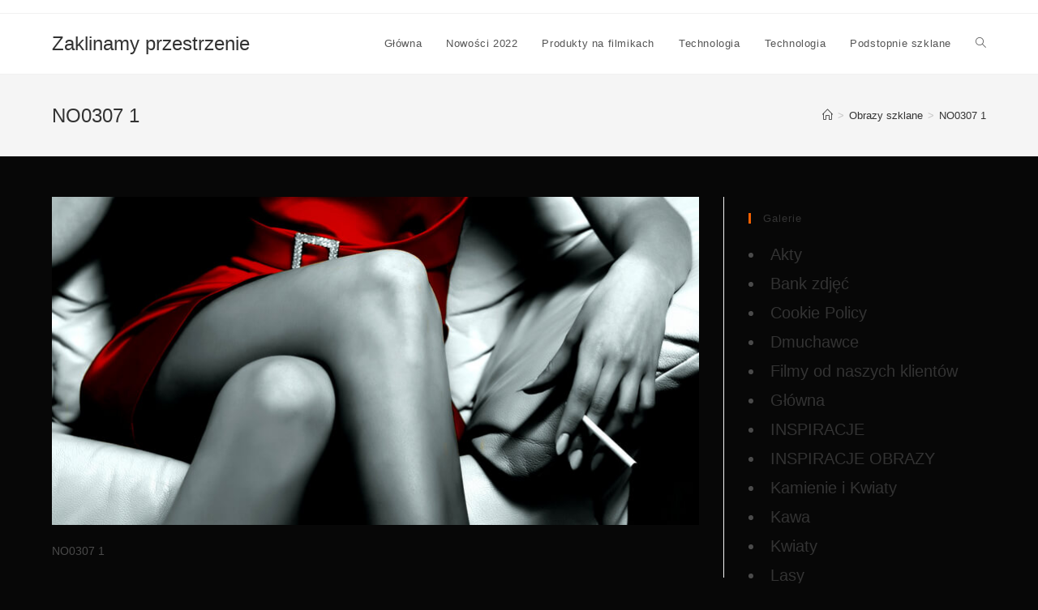

--- FILE ---
content_type: text/html; charset=UTF-8
request_url: https://zaklinamy-przestrzenie.pl/?attachment_id=12529
body_size: 14748
content:
<!DOCTYPE html>
<html class="html" dir="ltr" lang="pl-PL"
	prefix="og: https://ogp.me/ns#" >
<head>
	<meta charset="UTF-8">
	<link rel="profile" href="https://gmpg.org/xfn/11">

	<title>NO0307 1 | Zaklinamy przestrzenie</title>

		<!-- All in One SEO 4.3.4.1 - aioseo.com -->
		<meta name="description" content="NO0307 1" />
		<meta name="robots" content="max-image-preview:large" />
		<link rel="canonical" href="https://zaklinamy-przestrzenie.pl/?attachment_id=12529" />
		<meta name="generator" content="All in One SEO (AIOSEO) 4.3.4.1 " />
		<meta property="og:locale" content="pl_PL" />
		<meta property="og:site_name" content="Zaklinamy przestrzenie | Szklane wyroby ozdobne, pomiar, produkcja, montaż" />
		<meta property="og:type" content="article" />
		<meta property="og:title" content="NO0307 1 | Zaklinamy przestrzenie" />
		<meta property="og:url" content="https://zaklinamy-przestrzenie.pl/?attachment_id=12529" />
		<meta property="article:published_time" content="2023-04-15T22:56:35+00:00" />
		<meta property="article:modified_time" content="2023-04-15T22:56:35+00:00" />
		<meta name="twitter:card" content="summary" />
		<meta name="twitter:title" content="NO0307 1 | Zaklinamy przestrzenie" />
		<meta name="google" content="nositelinkssearchbox" />
		<script type="application/ld+json" class="aioseo-schema">
			{"@context":"https:\/\/schema.org","@graph":[{"@type":"BreadcrumbList","@id":"https:\/\/zaklinamy-przestrzenie.pl\/?attachment_id=12529#breadcrumblist","itemListElement":[{"@type":"ListItem","@id":"https:\/\/zaklinamy-przestrzenie.pl\/#listItem","position":1,"item":{"@type":"WebPage","@id":"https:\/\/zaklinamy-przestrzenie.pl\/","name":"Home","description":"Szklane wyroby ozdobne, pomiar, produkcja, monta\u017c","url":"https:\/\/zaklinamy-przestrzenie.pl\/"}}]},{"@type":"ItemPage","@id":"https:\/\/zaklinamy-przestrzenie.pl\/?attachment_id=12529#itempage","url":"https:\/\/zaklinamy-przestrzenie.pl\/?attachment_id=12529","name":"NO0307 1 | Zaklinamy przestrzenie","description":"NO0307 1","inLanguage":"pl-PL","isPartOf":{"@id":"https:\/\/zaklinamy-przestrzenie.pl\/#website"},"breadcrumb":{"@id":"https:\/\/zaklinamy-przestrzenie.pl\/?attachment_id=12529#breadcrumblist"},"author":{"@id":"https:\/\/zaklinamy-przestrzenie.pl\/author\/admin_smolik\/#author"},"creator":{"@id":"https:\/\/zaklinamy-przestrzenie.pl\/author\/admin_smolik\/#author"},"datePublished":"2023-04-15T22:56:35+02:00","dateModified":"2023-04-15T22:56:35+02:00"},{"@type":"Organization","@id":"https:\/\/zaklinamy-przestrzenie.pl\/#organization","name":"Zaklinamy przestrzenie","url":"https:\/\/zaklinamy-przestrzenie.pl\/"},{"@type":"Person","@id":"https:\/\/zaklinamy-przestrzenie.pl\/author\/admin_smolik\/#author","url":"https:\/\/zaklinamy-przestrzenie.pl\/author\/admin_smolik\/","name":"Jacek Smolik"},{"@type":"WebSite","@id":"https:\/\/zaklinamy-przestrzenie.pl\/#website","url":"https:\/\/zaklinamy-przestrzenie.pl\/","name":"Zaklinamy przestrzenie","description":"Szklane wyroby ozdobne, pomiar, produkcja, monta\u017c","inLanguage":"pl-PL","publisher":{"@id":"https:\/\/zaklinamy-przestrzenie.pl\/#organization"}}]}
		</script>
		<!-- All in One SEO -->

<meta name="viewport" content="width=device-width, initial-scale=1"><link rel='dns-prefetch' href='//fonts.googleapis.com' />
<link rel='dns-prefetch' href='//s.w.org' />
<link rel="alternate" type="application/rss+xml" title="Zaklinamy przestrzenie &raquo; Kanał z wpisami" href="https://zaklinamy-przestrzenie.pl/feed/" />
<link rel="alternate" type="application/rss+xml" title="Zaklinamy przestrzenie &raquo; Kanał z komentarzami" href="https://zaklinamy-przestrzenie.pl/comments/feed/" />
		<script>
			window._wpemojiSettings = {"baseUrl":"https:\/\/s.w.org\/images\/core\/emoji\/13.0.1\/72x72\/","ext":".png","svgUrl":"https:\/\/s.w.org\/images\/core\/emoji\/13.0.1\/svg\/","svgExt":".svg","source":{"concatemoji":"https:\/\/zaklinamy-przestrzenie.pl\/wp-includes\/js\/wp-emoji-release.min.js?ver=5.7.14"}};
			!function(e,a,t){var n,r,o,i=a.createElement("canvas"),p=i.getContext&&i.getContext("2d");function s(e,t){var a=String.fromCharCode;p.clearRect(0,0,i.width,i.height),p.fillText(a.apply(this,e),0,0);e=i.toDataURL();return p.clearRect(0,0,i.width,i.height),p.fillText(a.apply(this,t),0,0),e===i.toDataURL()}function c(e){var t=a.createElement("script");t.src=e,t.defer=t.type="text/javascript",a.getElementsByTagName("head")[0].appendChild(t)}for(o=Array("flag","emoji"),t.supports={everything:!0,everythingExceptFlag:!0},r=0;r<o.length;r++)t.supports[o[r]]=function(e){if(!p||!p.fillText)return!1;switch(p.textBaseline="top",p.font="600 32px Arial",e){case"flag":return s([127987,65039,8205,9895,65039],[127987,65039,8203,9895,65039])?!1:!s([55356,56826,55356,56819],[55356,56826,8203,55356,56819])&&!s([55356,57332,56128,56423,56128,56418,56128,56421,56128,56430,56128,56423,56128,56447],[55356,57332,8203,56128,56423,8203,56128,56418,8203,56128,56421,8203,56128,56430,8203,56128,56423,8203,56128,56447]);case"emoji":return!s([55357,56424,8205,55356,57212],[55357,56424,8203,55356,57212])}return!1}(o[r]),t.supports.everything=t.supports.everything&&t.supports[o[r]],"flag"!==o[r]&&(t.supports.everythingExceptFlag=t.supports.everythingExceptFlag&&t.supports[o[r]]);t.supports.everythingExceptFlag=t.supports.everythingExceptFlag&&!t.supports.flag,t.DOMReady=!1,t.readyCallback=function(){t.DOMReady=!0},t.supports.everything||(n=function(){t.readyCallback()},a.addEventListener?(a.addEventListener("DOMContentLoaded",n,!1),e.addEventListener("load",n,!1)):(e.attachEvent("onload",n),a.attachEvent("onreadystatechange",function(){"complete"===a.readyState&&t.readyCallback()})),(n=t.source||{}).concatemoji?c(n.concatemoji):n.wpemoji&&n.twemoji&&(c(n.twemoji),c(n.wpemoji)))}(window,document,window._wpemojiSettings);
		</script>
		<style>
img.wp-smiley,
img.emoji {
	display: inline !important;
	border: none !important;
	box-shadow: none !important;
	height: 1em !important;
	width: 1em !important;
	margin: 0 .07em !important;
	vertical-align: -0.1em !important;
	background: none !important;
	padding: 0 !important;
}
</style>
	<link rel='stylesheet' id='wp-block-library-css'  href='https://zaklinamy-przestrzenie.pl/wp-includes/css/dist/block-library/style.min.css?ver=5.7.14' media='all' />
<link rel='stylesheet' id='wp-block-library-theme-css'  href='https://zaklinamy-przestrzenie.pl/wp-includes/css/dist/block-library/theme.min.css?ver=5.7.14' media='all' />
<link rel='stylesheet' id='ff-google-fonts-css'  href='//fonts.googleapis.com/css?family=Raleway%3A400%2C500%2C700&#038;ver=071120180241' media='all' />
<link rel='stylesheet' id='ff-shortcodes-css'  href='https://zaklinamy-przestrzenie.pl/wp-content/plugins/fruitful-shortcodes/fruitful-shortcodes-2.0.0/assets/css/front.css?ver=071120180241' media='all' />
<link rel='stylesheet' id='ff-fruitful_alert-css'  href='https://zaklinamy-przestrzenie.pl/wp-content/plugins/fruitful-shortcodes/fruitful-shortcodes-2.0.0//assets/shared/fruitful_alert/css/styles.css?ver=071120180241' media='all' />
<link rel='stylesheet' id='ff-fruitful_btn-css'  href='https://zaklinamy-przestrzenie.pl/wp-content/plugins/fruitful-shortcodes/fruitful-shortcodes-2.0.0//assets/shared/fruitful_btn/css/styles.css?ver=071120180241' media='all' />
<link rel='stylesheet' id='ff-fruitful_dbox-css'  href='https://zaklinamy-przestrzenie.pl/wp-content/plugins/fruitful-shortcodes/fruitful-shortcodes-2.0.0//assets/shared/fruitful_dbox/css/styles.css?ver=071120180241' media='all' />
<link rel='stylesheet' id='ff-fruitful_pbar-css'  href='https://zaklinamy-przestrzenie.pl/wp-content/plugins/fruitful-shortcodes/fruitful-shortcodes-2.0.0//assets/shared/fruitful_pbar/css/styles.css?ver=071120180241' media='all' />
<link rel='stylesheet' id='ff-shortcodes-grid-css'  href='https://zaklinamy-przestrzenie.pl/wp-content/plugins/fruitful-shortcodes/fruitful-shortcodes-2.0.0/assets/libs/bootstrap/bootstrap-grid.min.css?ver=071120180241' media='all' />
<link rel='stylesheet' id='ff-fruitful_recent_posts-css'  href='https://zaklinamy-przestrzenie.pl/wp-content/plugins/fruitful-shortcodes/fruitful-shortcodes-2.0.0//assets/shared/fruitful_recent_posts/css/styles.css?ver=071120180241' media='all' />
<link rel='stylesheet' id='slick-css'  href='https://zaklinamy-przestrzenie.pl/wp-content/plugins/fruitful-shortcodes/fruitful-shortcodes-2.0.0/assets/libs/slick/slick.css?ver=071120180241' media='all' />
<link rel='stylesheet' id='ff-fruitful_recent_posts_slider-css'  href='https://zaklinamy-przestrzenie.pl/wp-content/plugins/fruitful-shortcodes/fruitful-shortcodes-2.0.0//assets/shared/fruitful_recent_posts_slider/css/styles.css?ver=071120180241' media='all' />
<link rel='stylesheet' id='ff-fruitful_tabs-css'  href='https://zaklinamy-przestrzenie.pl/wp-content/plugins/fruitful-shortcodes/fruitful-shortcodes-2.0.0//assets/shared/fruitful_tabs/css/styles.css?ver=071120180241' media='all' />
<link rel='stylesheet' id='foobox-free-min-css'  href='https://zaklinamy-przestrzenie.pl/wp-content/plugins/foobox-image-lightbox/free/css/foobox.free.min.css?ver=2.7.25' media='all' />
<link rel='stylesheet' id='foogallery-core-css'  href='https://zaklinamy-przestrzenie.pl/wp-content/plugins/foogallery/extensions/default-templates/shared/css/foogallery.min.css?ver=2.2.35' media='all' />
<link rel='stylesheet' id='responsive-lightbox-tosrus-css'  href='https://zaklinamy-przestrzenie.pl/wp-content/plugins/responsive-lightbox/assets/tosrus/jquery.tosrus.min.css?ver=2.4.4' media='all' />
<link rel='stylesheet' id='font-awesome-css'  href='https://zaklinamy-przestrzenie.pl/wp-content/themes/oceanwp/assets/fonts/fontawesome/css/all.min.css?ver=5.15.1' media='all' />
<link rel='stylesheet' id='simple-line-icons-css'  href='https://zaklinamy-przestrzenie.pl/wp-content/themes/oceanwp/assets/css/third/simple-line-icons.min.css?ver=2.4.0' media='all' />
<link rel='stylesheet' id='oceanwp-style-css'  href='https://zaklinamy-przestrzenie.pl/wp-content/themes/oceanwp/assets/css/style.min.css?ver=3.4.2' media='all' />
<link rel='stylesheet' id='slb_core-css'  href='https://zaklinamy-przestrzenie.pl/wp-content/plugins/simple-lightbox/client/css/app.css?ver=2.9.3' media='all' />
<link rel='stylesheet' id='oe-widgets-style-css'  href='https://zaklinamy-przestrzenie.pl/wp-content/plugins/ocean-extra/assets/css/widgets.css?ver=5.7.14' media='all' />
<script src='https://zaklinamy-przestrzenie.pl/wp-includes/js/jquery/jquery.min.js?ver=3.5.1' id='jquery-core-js'></script>
<script src='https://zaklinamy-przestrzenie.pl/wp-includes/js/jquery/jquery-migrate.min.js?ver=3.3.2' id='jquery-migrate-js'></script>
<script src='https://zaklinamy-przestrzenie.pl/wp-content/plugins/responsive-lightbox/assets/tosrus/jquery.tosrus.min.js?ver=2.4.4' id='responsive-lightbox-tosrus-js'></script>
<script src='https://zaklinamy-przestrzenie.pl/wp-includes/js/underscore.min.js?ver=1.8.3' id='underscore-js'></script>
<script src='https://zaklinamy-przestrzenie.pl/wp-content/plugins/responsive-lightbox/assets/infinitescroll/infinite-scroll.pkgd.min.js?ver=5.7.14' id='responsive-lightbox-infinite-scroll-js'></script>
<script id='responsive-lightbox-js-extra'>
var rlArgs = {"script":"tosrus","selector":"lightbox","customEvents":"","activeGalleries":"1","effect":"slide","infinite":"1","keys":"1","autoplay":"0","pauseOnHover":"0","timeout":"4000","pagination":"1","paginationType":"thumbnails","closeOnClick":"0","woocommerce_gallery":"0","ajaxurl":"https:\/\/zaklinamy-przestrzenie.pl\/wp-admin\/admin-ajax.php","nonce":"543cd22fad","preview":"false","postId":"12529","scriptExtension":""};
</script>
<script src='https://zaklinamy-przestrzenie.pl/wp-content/plugins/responsive-lightbox/js/front.js?ver=2.4.4' id='responsive-lightbox-js'></script>
<script id='foobox-free-min-js-before'>
/* Run FooBox FREE (v2.7.25) */
var FOOBOX = window.FOOBOX = {
	ready: true,
	disableOthers: false,
	o: {wordpress: { enabled: true }, countMessage:'image %index of %total', captions: { dataTitle: ["captionTitle","title","elementorLightboxTitle"], dataDesc: ["captionDesc","description","elementorLightboxDescription"] }, excludes:'.fbx-link,.nofoobox,.nolightbox,a[href*="pinterest.com/pin/create/button/"]', affiliate : { enabled: false }},
	selectors: [
		".foogallery-container.foogallery-lightbox-foobox", ".foogallery-container.foogallery-lightbox-foobox-free", ".gallery", ".wp-block-gallery", ".wp-caption", ".wp-block-image", "a:has(img[class*=wp-image-])", ".foobox"
	],
	pre: function( $ ){
		// Custom JavaScript (Pre)
		
	},
	post: function( $ ){
		// Custom JavaScript (Post)
		
		// Custom Captions Code
		
	},
	custom: function( $ ){
		// Custom Extra JS
		
	}
};
</script>
<script src='https://zaklinamy-przestrzenie.pl/wp-content/plugins/foobox-image-lightbox/free/js/foobox.free.min.js?ver=2.7.25' id='foobox-free-min-js'></script>
<link rel="https://api.w.org/" href="https://zaklinamy-przestrzenie.pl/wp-json/" /><link rel="alternate" type="application/json" href="https://zaklinamy-przestrzenie.pl/wp-json/wp/v2/media/12529" /><link rel="EditURI" type="application/rsd+xml" title="RSD" href="https://zaklinamy-przestrzenie.pl/xmlrpc.php?rsd" />
<link rel="wlwmanifest" type="application/wlwmanifest+xml" href="https://zaklinamy-przestrzenie.pl/wp-includes/wlwmanifest.xml" /> 
<meta name="generator" content="WordPress 5.7.14" />
<link rel='shortlink' href='https://zaklinamy-przestrzenie.pl/?p=12529' />
<link rel="alternate" type="application/json+oembed" href="https://zaklinamy-przestrzenie.pl/wp-json/oembed/1.0/embed?url=https%3A%2F%2Fzaklinamy-przestrzenie.pl%2F%3Fattachment_id%3D12529" />
<link rel="alternate" type="text/xml+oembed" href="https://zaklinamy-przestrzenie.pl/wp-json/oembed/1.0/embed?url=https%3A%2F%2Fzaklinamy-przestrzenie.pl%2F%3Fattachment_id%3D12529&#038;format=xml" />
<meta name="generator" content="Elementor 3.11.3; settings: css_print_method-external, google_font-enabled, font_display-auto">

<!-- Dynamic Widgets by QURL loaded - http://www.dynamic-widgets.com //-->
<link rel="icon" href="https://zaklinamy-przestrzenie.pl/wp-content/uploads/2017/12/ikona-150x150.png" sizes="32x32" />
<link rel="icon" href="https://zaklinamy-przestrzenie.pl/wp-content/uploads/2017/12/ikona-320x320.png" sizes="192x192" />
<link rel="apple-touch-icon" href="https://zaklinamy-przestrzenie.pl/wp-content/uploads/2017/12/ikona-320x320.png" />
<meta name="msapplication-TileImage" content="https://zaklinamy-przestrzenie.pl/wp-content/uploads/2017/12/ikona-320x320.png" />
<!-- OceanWP CSS -->
<style type="text/css">
/* General CSS */a:hover,a.light:hover,.theme-heading .text::before,.theme-heading .text::after,#top-bar-content >a:hover,#top-bar-social li.oceanwp-email a:hover,#site-navigation-wrap .dropdown-menu >li >a:hover,#site-header.medium-header #medium-searchform button:hover,.oceanwp-mobile-menu-icon a:hover,.blog-entry.post .blog-entry-header .entry-title a:hover,.blog-entry.post .blog-entry-readmore a:hover,.blog-entry.thumbnail-entry .blog-entry-category a,ul.meta li a:hover,.dropcap,.single nav.post-navigation .nav-links .title,body .related-post-title a:hover,body #wp-calendar caption,body .contact-info-widget.default i,body .contact-info-widget.big-icons i,body .custom-links-widget .oceanwp-custom-links li a:hover,body .custom-links-widget .oceanwp-custom-links li a:hover:before,body .posts-thumbnails-widget li a:hover,body .social-widget li.oceanwp-email a:hover,.comment-author .comment-meta .comment-reply-link,#respond #cancel-comment-reply-link:hover,#footer-widgets .footer-box a:hover,#footer-bottom a:hover,#footer-bottom #footer-bottom-menu a:hover,.sidr a:hover,.sidr-class-dropdown-toggle:hover,.sidr-class-menu-item-has-children.active >a,.sidr-class-menu-item-has-children.active >a >.sidr-class-dropdown-toggle,input[type=checkbox]:checked:before{color:#f26000}.single nav.post-navigation .nav-links .title .owp-icon use,.blog-entry.post .blog-entry-readmore a:hover .owp-icon use,body .contact-info-widget.default .owp-icon use,body .contact-info-widget.big-icons .owp-icon use{stroke:#f26000}input[type="button"],input[type="reset"],input[type="submit"],button[type="submit"],.button,#site-navigation-wrap .dropdown-menu >li.btn >a >span,.thumbnail:hover i,.post-quote-content,.omw-modal .omw-close-modal,body .contact-info-widget.big-icons li:hover i,body div.wpforms-container-full .wpforms-form input[type=submit],body div.wpforms-container-full .wpforms-form button[type=submit],body div.wpforms-container-full .wpforms-form .wpforms-page-button{background-color:#f26000}.thumbnail:hover .link-post-svg-icon{background-color:#f26000}body .contact-info-widget.big-icons li:hover .owp-icon{background-color:#f26000}.widget-title{border-color:#f26000}blockquote{border-color:#f26000}#searchform-dropdown{border-color:#f26000}.dropdown-menu .sub-menu{border-color:#f26000}.blog-entry.large-entry .blog-entry-readmore a:hover{border-color:#f26000}.oceanwp-newsletter-form-wrap input[type="email"]:focus{border-color:#f26000}.social-widget li.oceanwp-email a:hover{border-color:#f26000}#respond #cancel-comment-reply-link:hover{border-color:#f26000}body .contact-info-widget.big-icons li:hover i{border-color:#f26000}#footer-widgets .oceanwp-newsletter-form-wrap input[type="email"]:focus{border-color:#f26000}blockquote,.wp-block-quote{border-left-color:#f26000}body .contact-info-widget.big-icons li:hover .owp-icon{border-color:#f26000}input[type="button"]:hover,input[type="reset"]:hover,input[type="submit"]:hover,button[type="submit"]:hover,input[type="button"]:focus,input[type="reset"]:focus,input[type="submit"]:focus,button[type="submit"]:focus,.button:hover,.button:focus,#site-navigation-wrap .dropdown-menu >li.btn >a:hover >span,.post-quote-author,.omw-modal .omw-close-modal:hover,body div.wpforms-container-full .wpforms-form input[type=submit]:hover,body div.wpforms-container-full .wpforms-form button[type=submit]:hover,body div.wpforms-container-full .wpforms-form .wpforms-page-button:hover{background-color:#f47a00}body,.has-parallax-footer:not(.separate-layout) #main{background-color:#070707}/* Header CSS */#site-header.has-header-media .overlay-header-media{background-color:rgba(0,0,0,0.5)}
</style>
<!-- My Custom CSS -->
<link rel='stylesheet' id='mccss_stylesheet' href='https://zaklinamy-przestrzenie.pl/wp-content/uploads/my_custom_css/my_style.css?1689863493' type='text/css' media='all' />
<!-- My Custom CSS -->
</head>

<body class="attachment attachment-template-default single single-attachment postid-12529 attachmentid-12529 attachment-jpeg wp-embed-responsive oceanwp-theme dropdown-mobile default-breakpoint has-sidebar content-right-sidebar has-topbar has-breadcrumbs elementor-default elementor-kit-7161" itemscope="itemscope" itemtype="https://schema.org/WebPage">

	
	
	<div id="outer-wrap" class="site clr">

		<a class="skip-link screen-reader-text" href="#main">Skip to content</a>

		
		<div id="wrap" class="clr">

			

<div id="top-bar-wrap" class="clr">

	<div id="top-bar" class="clr container has-no-content">

		
		<div id="top-bar-inner" class="clr">

			

		</div><!-- #top-bar-inner -->

		
	</div><!-- #top-bar -->

</div><!-- #top-bar-wrap -->


			
<header id="site-header" class="minimal-header clr" data-height="74" itemscope="itemscope" itemtype="https://schema.org/WPHeader" role="banner">

	
					
			<div id="site-header-inner" class="clr container">

				
				

<div id="site-logo" class="clr" itemscope itemtype="https://schema.org/Brand" >

	
	<div id="site-logo-inner" class="clr">

						<a href="https://zaklinamy-przestrzenie.pl/" rel="home" class="site-title site-logo-text" >Zaklinamy przestrzenie</a>
				
	</div><!-- #site-logo-inner -->

	
	
</div><!-- #site-logo -->

			<div id="site-navigation-wrap" class="clr">
			
			
			
			<nav id="site-navigation" class="navigation main-navigation clr" itemscope="itemscope" itemtype="https://schema.org/SiteNavigationElement" role="navigation" >

				<ul id="menu-glowne" class="main-menu dropdown-menu sf-menu"><li id="menu-item-10676" class="menu-item menu-item-type-post_type menu-item-object-page menu-item-home menu-item-10676"><a href="https://zaklinamy-przestrzenie.pl/" class="menu-link"><span class="text-wrap">Główna</span></a></li><li id="menu-item-10916" class="menu-item menu-item-type-post_type menu-item-object-page menu-item-10916"><a href="https://zaklinamy-przestrzenie.pl/nowosci-2022/" class="menu-link"><span class="text-wrap">Nowości 2022</span></a></li><li id="menu-item-10936" class="menu-item menu-item-type-post_type menu-item-object-page menu-item-10936"><a href="https://zaklinamy-przestrzenie.pl/produkty-na-filmikach/" class="menu-link"><span class="text-wrap">Produkty na filmikach</span></a></li><li id="menu-item-10688" class="menu-item menu-item-type-post_type menu-item-object-page menu-item-10688"><a href="https://zaklinamy-przestrzenie.pl/technologia/" class="menu-link"><span class="text-wrap">Technologia</span></a></li><li id="menu-item-10696" class="menu-item menu-item-type-post_type menu-item-object-page menu-item-10696"><a href="https://zaklinamy-przestrzenie.pl/technologia/" class="menu-link"><span class="text-wrap">Technologia</span></a></li><li id="menu-item-10925" class="menu-item menu-item-type-post_type menu-item-object-page menu-item-10925"><a href="https://zaklinamy-przestrzenie.pl/podstopnie-szklane/" class="menu-link"><span class="text-wrap">Podstopnie szklane</span></a></li><li class="search-toggle-li" ><a href="https://zaklinamy-przestrzenie.pl/#" class="site-search-toggle search-dropdown-toggle" aria-label="Search website"><i class=" icon-magnifier" aria-hidden="true" role="img"></i></a></li></ul>
<div id="searchform-dropdown" class="header-searchform-wrap clr" >
	
<form role="search" method="get" class="searchform" action="https://zaklinamy-przestrzenie.pl/">
	<label for="ocean-search-form-1">
		<span class="screen-reader-text">Search this website</span>
		<input type="search" id="ocean-search-form-1" class="field" autocomplete="off" placeholder="Wyszukiwanie" name="s">
			</label>
	</form>
</div><!-- #searchform-dropdown -->

			</nav><!-- #site-navigation -->

			
			
					</div><!-- #site-navigation-wrap -->
			
		
	
				
	
	<div class="oceanwp-mobile-menu-icon clr mobile-right">

		
		
		
		<a href="#" class="mobile-menu"  aria-label="Mobile Menu">
							<i class="fa fa-bars" aria-hidden="true"></i>
								<span class="oceanwp-text">Menu</span>
				<span class="oceanwp-close-text">Zamknij</span>
						</a>

		
		
		
	</div><!-- #oceanwp-mobile-menu-navbar -->

	

			</div><!-- #site-header-inner -->

			
<div id="mobile-dropdown" class="clr" >

	<nav class="clr" itemscope="itemscope" itemtype="https://schema.org/SiteNavigationElement">

		<ul id="menu-glowne-1" class="menu"><li class="menu-item menu-item-type-post_type menu-item-object-page menu-item-home menu-item-10676"><a href="https://zaklinamy-przestrzenie.pl/">Główna</a></li>
<li class="menu-item menu-item-type-post_type menu-item-object-page menu-item-10916"><a href="https://zaklinamy-przestrzenie.pl/nowosci-2022/">Nowości 2022</a></li>
<li class="menu-item menu-item-type-post_type menu-item-object-page menu-item-10936"><a href="https://zaklinamy-przestrzenie.pl/produkty-na-filmikach/">Produkty na filmikach</a></li>
<li class="menu-item menu-item-type-post_type menu-item-object-page menu-item-10688"><a href="https://zaklinamy-przestrzenie.pl/technologia/">Technologia</a></li>
<li class="menu-item menu-item-type-post_type menu-item-object-page menu-item-10696"><a href="https://zaklinamy-przestrzenie.pl/technologia/">Technologia</a></li>
<li class="menu-item menu-item-type-post_type menu-item-object-page menu-item-10925"><a href="https://zaklinamy-przestrzenie.pl/podstopnie-szklane/">Podstopnie szklane</a></li>
<li class="search-toggle-li" ><a href="https://zaklinamy-przestrzenie.pl/#" class="site-search-toggle search-dropdown-toggle" aria-label="Search website"><i class=" icon-magnifier" aria-hidden="true" role="img"></i></a></li></ul>
<div id="mobile-menu-search" class="clr">
	<form aria-label="Search this website" method="get" action="https://zaklinamy-przestrzenie.pl/" class="mobile-searchform">
		<input aria-label="Insert search query" value="" class="field" id="ocean-mobile-search-2" type="search" name="s" autocomplete="off" placeholder="Wyszukiwanie" />
		<button aria-label="Submit search" type="submit" class="searchform-submit">
			<i class=" icon-magnifier" aria-hidden="true" role="img"></i>		</button>
					</form>
</div><!-- .mobile-menu-search -->

	</nav>

</div>

			
			
		
		
</header><!-- #site-header -->


			
			<main id="main" class="site-main clr"  role="main">

				

<header class="page-header">

	
	<div class="container clr page-header-inner">

		
			<h1 class="page-header-title clr" itemprop="headline">NO0307 1</h1>

			
		
		<nav aria-label="Breadcrumbs" class="site-breadcrumbs clr position-" itemprop="breadcrumb"><ol class="trail-items" itemscope itemtype="http://schema.org/BreadcrumbList"><meta name="numberOfItems" content="3" /><meta name="itemListOrder" content="Ascending" /><li class="trail-item trail-begin" itemprop="itemListElement" itemscope itemtype="https://schema.org/ListItem"><a href="https://zaklinamy-przestrzenie.pl" rel="home" aria-label="Strona Główna" itemtype="https://schema.org/Thing" itemprop="item"><span itemprop="name"><i class=" icon-home" aria-hidden="true" role="img"></i><span class="breadcrumb-home has-icon">Strona Główna</span></span></a><span class="breadcrumb-sep">></span><meta content="1" itemprop="position" /></li><li class="trail-item" itemprop="itemListElement" itemscope itemtype="https://schema.org/ListItem"><a href="https://zaklinamy-przestrzenie.pl/?foogallery=obrazy-szklane" itemtype="https://schema.org/Thing" itemprop="item"><span itemprop="name">Obrazy szklane</span></a><span class="breadcrumb-sep">></span><meta content="2" itemprop="position" /></li><li class="trail-item trail-end" itemprop="itemListElement" itemscope itemtype="https://schema.org/ListItem"><a href="https://zaklinamy-przestrzenie.pl/?attachment_id=12529" itemtype="https://schema.org/Thing" itemprop="item"><span itemprop="name">NO0307 1</span></a><meta content="3" itemprop="position" /></li></ol></nav>
	</div><!-- .page-header-inner -->

	
	
</header><!-- .page-header -->


	
	<div id="content-wrap" class="container clr">

		
		<div id="primary" class="content-area clr">

			
			<div id="content" class="site-content">

				
				
					<article class="image-attachment post-12529 attachment type-attachment status-inherit hentry entry">
						<p><img width="800" height="406" src="https://zaklinamy-przestrzenie.pl/wp-content/uploads/2023/03/NO0307-1.jpg" class="attachment-full size-full" alt="NO0307 1" loading="lazy" srcset="https://zaklinamy-przestrzenie.pl/wp-content/uploads/2023/03/NO0307-1.jpg 800w, https://zaklinamy-przestrzenie.pl/wp-content/uploads/2023/03/NO0307-1-300x152.jpg 300w, https://zaklinamy-przestrzenie.pl/wp-content/uploads/2023/03/NO0307-1-768x390.jpg 768w" sizes="(max-width: 800px) 100vw, 800px" /></p>
						<div class="entry clr">
							<p>NO0307 1</p>
													</div><!-- .entry -->
					</article><!-- #post -->

				
				
			</div><!-- #content -->

			
		</div><!-- #primary -->

		

<aside id="right-sidebar" class="sidebar-container widget-area sidebar-primary" itemscope="itemscope" itemtype="https://schema.org/WPSideBar" role="complementary" aria-label="Primary Sidebar">

	
	<div id="right-sidebar-inner" class="clr">

		<div id="nav_menu-2" class="sidebar-box widget_nav_menu clr"><h4 class="widget-title">Galerie</h4><div class="menu"><li class="page_item page-item-82"><a href="https://zaklinamy-przestrzenie.pl/akty/">Akty</a></li>
<li class="page_item page-item-10937"><a href="https://zaklinamy-przestrzenie.pl/bank-zdjec/">Bank zdjęć</a></li>
<li class="page_item page-item-6779"><a href="https://zaklinamy-przestrzenie.pl/cookie-policy/">Cookie Policy</a></li>
<li class="page_item page-item-92"><a href="https://zaklinamy-przestrzenie.pl/dmuchawce/">Dmuchawce</a></li>
<li class="page_item page-item-11628"><a href="https://zaklinamy-przestrzenie.pl/elementor-11628/">Filmy od naszych klientów</a></li>
<li class="page_item page-item-118"><a href="https://zaklinamy-przestrzenie.pl/">Główna</a></li>
<li class="page_item page-item-14460"><a href="https://zaklinamy-przestrzenie.pl/inspiracje/">INSPIRACJE</a></li>
<li class="page_item page-item-14452"><a href="https://zaklinamy-przestrzenie.pl/inspiracje-obrazy/">INSPIRACJE OBRAZY</a></li>
<li class="page_item page-item-78"><a href="https://zaklinamy-przestrzenie.pl/kamienie/">Kamienie i Kwiaty</a></li>
<li class="page_item page-item-94"><a href="https://zaklinamy-przestrzenie.pl/kawa/">Kawa</a></li>
<li class="page_item page-item-76"><a href="https://zaklinamy-przestrzenie.pl/kwiaty/">Kwiaty</a></li>
<li class="page_item page-item-80"><a href="https://zaklinamy-przestrzenie.pl/lasy/">Lasy</a></li>
<li class="page_item page-item-90"><a href="https://zaklinamy-przestrzenie.pl/maki/">Maki</a></li>
<li class="page_item page-item-72"><a href="https://zaklinamy-przestrzenie.pl/miasta/">Miasta</a></li>
<li class="page_item page-item-10900"><a href="https://zaklinamy-przestrzenie.pl/najczestsze-pytania/">Najczęstsze pytania.</a></li>
<li class="page_item page-item-6846"><a href="https://zaklinamy-przestrzenie.pl/nasze-realizcje/">Nasze realizcje</a></li>
<li class="page_item page-item-9823"><a href="https://zaklinamy-przestrzenie.pl/nowoczesne-rozne-12060/">nowoczesne różne 120*60</a></li>
<li class="page_item page-item-10866"><a href="https://zaklinamy-przestrzenie.pl/nowosci-120x60-100x50/">Nowości 120&#215;60, 100&#215;50</a></li>
<li class="page_item page-item-10914"><a href="https://zaklinamy-przestrzenie.pl/nowosci-2022/">Nowości 2022</a></li>
<li class="page_item page-item-10800"><a href="https://zaklinamy-przestrzenie.pl/nowosci-60x60/">Nowości 60&#215;60</a></li>
<li class="page_item page-item-11161"><a href="https://zaklinamy-przestrzenie.pl/nowosci-kuchenne-2023/">Nowości kuchenne 2023</a></li>
<li class="page_item page-item-31"><a href="https://zaklinamy-przestrzenie.pl/o-firmie/">O firmie</a></li>
<li class="page_item page-item-10435"><a href="https://zaklinamy-przestrzenie.pl/obrazy-pionowe/">Obrazy pionowe</a></li>
<li class="page_item page-item-11098"><a href="https://zaklinamy-przestrzenie.pl/obrazy-szklane-2/">Obrazy szklane</a></li>
<li class="page_item page-item-12754"><a href="https://zaklinamy-przestrzenie.pl/obrazy-szklane-pionowe/">Obrazy szklane pionowe</a></li>
<li class="page_item page-item-1236"><a href="https://zaklinamy-przestrzenie.pl/orchidee/">Orchidee</a></li>
<li class="page_item page-item-10969"><a href="https://zaklinamy-przestrzenie.pl/oslonki-na-wlacznik-i-kontakt/">Osłonki na włącznik i kontakt</a></li>
<li class="page_item page-item-4939"><a href="https://zaklinamy-przestrzenie.pl/owoce/">Owoce</a></li>
<li class="page_item page-item-4953"><a href="https://zaklinamy-przestrzenie.pl/owoce-2/">Owoce</a></li>
<li class="page_item page-item-2360"><a href="https://zaklinamy-przestrzenie.pl/palmy-plaze/">Palmy, Plaże</a></li>
<li class="page_item page-item-11575"><a href="https://zaklinamy-przestrzenie.pl/panele-120-cm-x-60-cm/">PANELE 120 CM X 60 CM</a></li>
<li class="page_item page-item-9516"><a href="https://zaklinamy-przestrzenie.pl/panele-12060-10050-geometryczne-wzory/">panele 120*60, 100*50 geometryczne wzory</a></li>
<li class="page_item page-item-9504"><a href="https://zaklinamy-przestrzenie.pl/panele-120x60-100x50-abstrakcje/">panele 120&#215;60, 100&#215;50 abstrakcje</a></li>
<li class="page_item page-item-9506"><a href="https://zaklinamy-przestrzenie.pl/panele-120x60-100x50-dmuchawce/">panele 120&#215;60, 100&#215;50 dmuchawce</a></li>
<li class="page_item page-item-9503"><a href="https://zaklinamy-przestrzenie.pl/panele-120x60-100x50-kawa/">panele 120&#215;60, 100&#215;50 kawa</a></li>
<li class="page_item page-item-9518"><a href="https://zaklinamy-przestrzenie.pl/panele-120x60-100x50-kwiaty/">panele 120&#215;60, 100&#215;50 kwiaty</a></li>
<li class="page_item page-item-9505"><a href="https://zaklinamy-przestrzenie.pl/panele-120x60-100x50-miasta/">panele 120&#215;60, 100&#215;50 miasta</a></li>
<li class="page_item page-item-9510"><a href="https://zaklinamy-przestrzenie.pl/panele-120x60-100x50-napoje/">panele 120&#215;60, 100&#215;50 napoje</a></li>
<li class="page_item page-item-9515"><a href="https://zaklinamy-przestrzenie.pl/panele-120x60-100x50-owoce/">panele 120&#215;60, 100&#215;50 owoce</a></li>
<li class="page_item page-item-9507"><a href="https://zaklinamy-przestrzenie.pl/panele-120x60-100x50-palmy-plaze/">panele 120&#215;60, 100&#215;50 palmy plaże</a></li>
<li class="page_item page-item-9509"><a href="https://zaklinamy-przestrzenie.pl/panele-120x60-100x50-pomosty/">panele 120&#215;60, 100&#215;50 pomosty</a></li>
<li class="page_item page-item-9511"><a href="https://zaklinamy-przestrzenie.pl/panele-120x60-100x50-przyprawy/">panele 120&#215;60, 100&#215;50 przyprawy</a></li>
<li class="page_item page-item-9517"><a href="https://zaklinamy-przestrzenie.pl/panele-120x60-100x50-tekstury-drewna-kamienia-cegly/">panele 120&#215;60, 100&#215;50 tekstury drewna, kamienia, cegły</a></li>
<li class="page_item page-item-9513"><a href="https://zaklinamy-przestrzenie.pl/panele-120x60-100x50-widoki/">panele 120&#215;60, 100&#215;50 widoki</a></li>
<li class="page_item page-item-9514"><a href="https://zaklinamy-przestrzenie.pl/panele-120x60-100x50-wodospady/">panele 120&#215;60, 100&#215;50 wodospady</a></li>
<li class="page_item page-item-56"><a href="https://zaklinamy-przestrzenie.pl/panele-kuchenne/">Panele kuchenne</a></li>
<li class="page_item page-item-3470"><a href="https://zaklinamy-przestrzenie.pl/panele-kuchenne-60-cm-x-60-cm/">Panele kuchenne 60 cm x 60 cm</a></li>
<li class="page_item page-item-8743"><a href="https://zaklinamy-przestrzenie.pl/panele-kuchenne-abstrakcje/">panele kuchenne abstrakcje</a></li>
<li class="page_item page-item-9003"><a href="https://zaklinamy-przestrzenie.pl/panele-kuchenne-geometryczne/">panele kuchenne geometryczne</a></li>
<li class="page_item page-item-8803"><a href="https://zaklinamy-przestrzenie.pl/panele-kuchenne-kawa/">panele kuchenne kawa</a></li>
<li class="page_item page-item-8808"><a href="https://zaklinamy-przestrzenie.pl/panele-kuchenne-wina/">panele kuchenne kwiaty</a></li>
<li class="page_item page-item-12008"><a href="https://zaklinamy-przestrzenie.pl/panele-kuchenne-liscie/">Panele kuchenne liście</a></li>
<li class="page_item page-item-8677"><a href="https://zaklinamy-przestrzenie.pl/panele-kuchenne-miasta/">panele kuchenne miasta</a></li>
<li class="page_item page-item-8792"><a href="https://zaklinamy-przestrzenie.pl/panele-kuchenne-orchidee/">panele kuchenne orchidee</a></li>
<li class="page_item page-item-8766"><a href="https://zaklinamy-przestrzenie.pl/panele-kuchenne-owoce/">panele kuchenne owoce</a></li>
<li class="page_item page-item-8818"><a href="https://zaklinamy-przestrzenie.pl/panele-kuchenne-tekstury/">panele kuchenne tekstury</a></li>
<li class="page_item page-item-8705"><a href="https://zaklinamy-przestrzenie.pl/panele-kuchenne-widoki/">panele kuchenne widoki</a></li>
<li class="page_item page-item-8978"><a href="https://zaklinamy-przestrzenie.pl/panele-kuchenne-wina-3/">panele kuchenne wina</a></li>
<li class="page_item page-item-9140"><a href="https://zaklinamy-przestrzenie.pl/panele-kuchenne-ziola-przyprawy/">panele kuchenne zioła przyprawy</a></li>
<li class="page_item page-item-62"><a href="https://zaklinamy-przestrzenie.pl/panele-pionowe/">Panele pionowe</a></li>
<li class="page_item page-item-9245"><a href="https://zaklinamy-przestrzenie.pl/panele-pionowe-kwiaty/">panele pionowe kwiaty</a></li>
<li class="page_item page-item-9268"><a href="https://zaklinamy-przestrzenie.pl/panele-pionowe-miasta-budowle/">panele pionowe miasta budowle</a></li>
<li class="page_item page-item-10200"><a href="https://zaklinamy-przestrzenie.pl/panele-pionowe-nowe-trendy/">panele pionowe nowe trendy</a></li>
<li class="page_item page-item-9253"><a href="https://zaklinamy-przestrzenie.pl/panele-pionowe-plaze-palmy/">panele pionowe plaże palmy</a></li>
<li class="page_item page-item-9264"><a href="https://zaklinamy-przestrzenie.pl/panele-pionowe-pomosty/">panele pionowe pomosty</a></li>
<li class="page_item page-item-9276"><a href="https://zaklinamy-przestrzenie.pl/panele-pionowe-rafa-ocean/">panele pionowe rafa ocean</a></li>
<li class="page_item page-item-9280"><a href="https://zaklinamy-przestrzenie.pl/panele-pionowe-uliczki/">panele pionowe uliczki</a></li>
<li class="page_item page-item-9249"><a href="https://zaklinamy-przestrzenie.pl/panele-pionowe-widoki/">panele pionowe widoki</a></li>
<li class="page_item page-item-9241"><a href="https://zaklinamy-przestrzenie.pl/panele-pionowe-wodospady/">panele pionowe wodospady</a></li>
<li class="page_item page-item-64"><a href="https://zaklinamy-przestrzenie.pl/panele-poziome/">Panele poziome</a></li>
<li class="page_item page-item-10740"><a href="https://zaklinamy-przestrzenie.pl/panele-uniwersalne-240x35/">Panele Uniwersalne 240&#215;35</a></li>
<li class="page_item page-item-7414"><a href="https://zaklinamy-przestrzenie.pl/pionowe-lazienka-2/">Pionowe Łazienka</a></li>
<li class="page_item page-item-7415"><a href="https://zaklinamy-przestrzenie.pl/pionowe-lazienka/">Pionowe Łazienka</a></li>
<li class="page_item page-item-12022"><a href="https://zaklinamy-przestrzenie.pl/pnele-kuchenne-widoki/">Pnele kuchenne widoki</a></li>
<li class="page_item page-item-10923"><a href="https://zaklinamy-przestrzenie.pl/podstopnie-szklane/">Podstopnie szklane</a></li>
<li class="page_item page-item-2583"><a href="https://zaklinamy-przestrzenie.pl/pomosty-mola/">Pomosty, Mola</a></li>
<li class="page_item page-item-10928"><a href="https://zaklinamy-przestrzenie.pl/produkty-na-filmikach/">Produkty na filmikach</a></li>
<li class="page_item page-item-12085"><a href="https://zaklinamy-przestrzenie.pl/przykladowe-projekty/">Przykładowe projekty</a></li>
<li class="page_item page-item-5818"><a href="https://zaklinamy-przestrzenie.pl/przyprawy/">Przyprawy</a></li>
<li class="page_item page-item-99"><a href="https://zaklinamy-przestrzenie.pl/woda/">Rafa Ocean</a></li>
<li class="page_item page-item-6811"><a href="https://zaklinamy-przestrzenie.pl/realizacje/">Realizacje</a></li>
<li class="page_item page-item-6263"><a href="https://zaklinamy-przestrzenie.pl/panele-kuchenne-120-cm-x-60-cm/">rozmiar 120&#215;60, 100&#215;50</a></li>
<li class="page_item page-item-2518"><a href="https://zaklinamy-przestrzenie.pl/roze/">Róże</a></li>
<li class="page_item page-item-8266"><a href="https://zaklinamy-przestrzenie.pl/stoliki-kawowe-ozdobne/">Stoliki kawowe ozdobne</a></li>
<li class="page_item page-item-22"><a href="https://zaklinamy-przestrzenie.pl/technologia/">Technologia</a></li>
<li class="page_item page-item-2685"><a href="https://zaklinamy-przestrzenie.pl/tekstury-kamien-drewno/">Tekstury Kamień Drewno</a></li>
<li class="page_item page-item-84"><a href="https://zaklinamy-przestrzenie.pl/trawa/">Trawa</a></li>
<li class="page_item page-item-88"><a href="https://zaklinamy-przestrzenie.pl/tulipany/">Tulipany</a></li>
<li class="page_item page-item-74"><a href="https://zaklinamy-przestrzenie.pl/uliczki/">Uliczki</a></li>
<li class="page_item page-item-6683"><a href="https://zaklinamy-przestrzenie.pl/warzywa/">Warzywa</a></li>
<li class="page_item page-item-70"><a href="https://zaklinamy-przestrzenie.pl/widoki/">Widoki</a></li>
<li class="page_item page-item-9749"><a href="https://zaklinamy-przestrzenie.pl/widoki-12060-10050/">widoki 120*60, 100*50</a></li>
<li class="page_item page-item-9512"><a href="https://zaklinamy-przestrzenie.pl/panele-120x60-100x50-wina/">wina</a></li>
<li class="page_item page-item-96"><a href="https://zaklinamy-przestrzenie.pl/wino/">Wino</a></li>
<li class="page_item page-item-68"><a href="https://zaklinamy-przestrzenie.pl/wodospady/">Wodospady</a></li>
<li class="page_item page-item-9878"><a href="https://zaklinamy-przestrzenie.pl/wodospady-12060-10050/">wodospady 120*60, 100*50</a></li>
<li class="page_item page-item-5992"><a href="https://zaklinamy-przestrzenie.pl/zwierzeta-poziom/">Zwierzęta poziom</a></li>
</div>
</div><div id="foogallery_widget-2" class="sidebar-box foogallery_widget clr"><h4 class="widget-title">Inspiracje</h4><div class="foogallery foogallery-container foogallery-masonry foogallery-lightbox-foobox fg-center fg-masonry fg-dark fg-shadow-small fg-loading-default fg-loaded-fade-in fg-captions-bottom fg-hover-fade fg-hover-plus fg-ready fg-col3" id="foogallery-gallery-60" data-foogallery="{&quot;item&quot;:{&quot;showCaptionTitle&quot;:false,&quot;showCaptionDescription&quot;:false},&quot;lazy&quot;:true}" >
		<div class="fg-column-width"></div>
	<div class="fg-gutter-width"></div>
		<div class="fg-item fg-type-image fg-idle"><figure class="fg-item-inner"><a href="https://zaklinamy-przestrzenie.pl/wp-content/uploads/2021/02/panel-szklany-do-kuchni-kwiaty-2.jpg" data-caption-title="panel szklany do kuchni kwiaty 2" data-caption-desc="panel szklany do kuchni kwiaty 2" data-attachment-id="8657" class="fg-thumb"><span class="fg-image-wrap"><img alt="panel szklany do kuchni kwiaty 2" title="panel szklany do kuchni kwiaty 2" width="700" height="814" class="skip-lazy fg-image" data-src-fg="https://zaklinamy-przestrzenie.pl/wp-content/uploads/cache/2021/02/panel-szklany-do-kuchni-kwiaty-2/1365303909.jpg" src="data:image/svg+xml,%3Csvg%20xmlns%3D%22http%3A%2F%2Fwww.w3.org%2F2000%2Fsvg%22%20width%3D%22700%22%20height%3D%22814%22%20viewBox%3D%220%200%20700%20814%22%3E%3C%2Fsvg%3E" loading="eager"></span><span class="fg-image-overlay"></span></a></figure><div class="fg-loader"></div></div><div class="fg-item fg-type-image fg-idle"><figure class="fg-item-inner"><a href="https://zaklinamy-przestrzenie.pl/wp-content/uploads/2021/01/panele-szklane-kawa-kwiaty.jpg" data-caption-title="panele szklane kawa kwiaty" data-caption-desc="panele szklane kawa kwiaty" data-attachment-id="8431" class="fg-thumb"><span class="fg-image-wrap"><img alt="panele szklane kawa kwiaty" title="panele szklane kawa kwiaty" width="700" height="456.15615615616" class="skip-lazy fg-image" data-src-fg="https://zaklinamy-przestrzenie.pl/wp-content/uploads/2021/01/panele-szklane-kawa-kwiaty.jpg" src="data:image/svg+xml,%3Csvg%20xmlns%3D%22http%3A%2F%2Fwww.w3.org%2F2000%2Fsvg%22%20width%3D%22700%22%20height%3D%22456.15615615616%22%20viewBox%3D%220%200%20700%20456.15615615616%22%3E%3C%2Fsvg%3E" loading="eager"></span><span class="fg-image-overlay"></span></a></figure><div class="fg-loader"></div></div><div class="fg-item fg-type-image fg-idle"><figure class="fg-item-inner"><a href="https://zaklinamy-przestrzenie.pl/wp-content/uploads/2021/01/panele-szklane-kuchnia-kwiaty-i-kawa-scaled.jpg" data-caption-title="panele szklane kuchnia kwiaty i kawa" data-caption-desc="panele szklane kuchnia kwiaty i kawa" data-attachment-id="8434" class="fg-thumb"><span class="fg-image-wrap"><img alt="panele szklane kuchnia kwiaty i kawa" title="panele szklane kuchnia kwiaty i kawa" width="700" height="1023" class="skip-lazy fg-image" data-src-fg="https://zaklinamy-przestrzenie.pl/wp-content/uploads/cache/2021/01/panele-szklane-kuchnia-kwiaty-i-kawa-scaled/3333921481.jpg" src="data:image/svg+xml,%3Csvg%20xmlns%3D%22http%3A%2F%2Fwww.w3.org%2F2000%2Fsvg%22%20width%3D%22700%22%20height%3D%221023%22%20viewBox%3D%220%200%20700%201023%22%3E%3C%2Fsvg%3E" loading="eager"></span><span class="fg-image-overlay"></span></a></figure><div class="fg-loader"></div></div><div class="fg-item fg-type-image fg-idle"><figure class="fg-item-inner"><a href="https://zaklinamy-przestrzenie.pl/wp-content/uploads/2017/12/panel-szklany-kuchnia-papryka.jpg" data-caption-title="panel szklany kuchnia papryka" data-caption-desc="panel szklany kuchnia papryka" data-attachment-id="9189" class="fg-thumb"><span class="fg-image-wrap"><img alt="panel szklany kuchnia papryka" title="panel szklany kuchnia papryka" width="700" height="467" class="skip-lazy fg-image" data-src-fg="https://zaklinamy-przestrzenie.pl/wp-content/uploads/cache/2017/12/panel-szklany-kuchnia-papryka/4189054031.jpg" src="data:image/svg+xml,%3Csvg%20xmlns%3D%22http%3A%2F%2Fwww.w3.org%2F2000%2Fsvg%22%20width%3D%22700%22%20height%3D%22467%22%20viewBox%3D%220%200%20700%20467%22%3E%3C%2Fsvg%3E" loading="eager"></span><span class="fg-image-overlay"></span></a></figure><div class="fg-loader"></div></div><div class="fg-item fg-type-image fg-idle"><figure class="fg-item-inner"><a href="https://zaklinamy-przestrzenie.pl/wp-content/uploads/2021/02/panele-szklane-do-kuchni-wodospad.jpg" data-caption-title="panele szklane do kuchni wodospad" data-caption-desc="panele szklane do kuchni wodospad" data-attachment-id="8637" class="fg-thumb"><span class="fg-image-wrap"><img alt="panele szklane do kuchni wodospad" title="panele szklane do kuchni wodospad" width="700" height="467" class="skip-lazy fg-image" data-src-fg="https://zaklinamy-przestrzenie.pl/wp-content/uploads/cache/2021/02/panele-szklane-do-kuchni-wodospad/2228759123.jpg" src="data:image/svg+xml,%3Csvg%20xmlns%3D%22http%3A%2F%2Fwww.w3.org%2F2000%2Fsvg%22%20width%3D%22700%22%20height%3D%22467%22%20viewBox%3D%220%200%20700%20467%22%3E%3C%2Fsvg%3E" loading="eager"></span><span class="fg-image-overlay"></span></a></figure><div class="fg-loader"></div></div><div class="fg-item fg-type-image fg-idle"><figure class="fg-item-inner"><a href="https://zaklinamy-przestrzenie.pl/wp-content/uploads/2021/03/panel-szklany-do-kuchni-kwiaty-3.jpg" data-caption-title="panel szklany do kuchni kwiaty 3" data-caption-desc="panel szklany do kuchni kwiaty 3" data-attachment-id="8982" class="fg-thumb"><span class="fg-image-wrap"><img alt="panel szklany do kuchni kwiaty 3" title="panel szklany do kuchni kwiaty 3" width="700" height="525" class="skip-lazy fg-image" data-src-fg="https://zaklinamy-przestrzenie.pl/wp-content/uploads/cache/2021/03/panel-szklany-do-kuchni-kwiaty-3/1042389852.jpg" src="data:image/svg+xml,%3Csvg%20xmlns%3D%22http%3A%2F%2Fwww.w3.org%2F2000%2Fsvg%22%20width%3D%22700%22%20height%3D%22525%22%20viewBox%3D%220%200%20700%20525%22%3E%3C%2Fsvg%3E" loading="eager"></span><span class="fg-image-overlay"></span></a></figure><div class="fg-loader"></div></div><div class="fg-item fg-type-image fg-idle"><figure class="fg-item-inner"><a href="https://zaklinamy-przestrzenie.pl/wp-content/uploads/2021/02/panel-szklany-wina-kuchnia.jpg" data-caption-title="panel szklany wina kuchnia" data-caption-desc="panel szklany wina kuchnia" data-attachment-id="8603" class="fg-thumb"><span class="fg-image-wrap"><img alt="panel szklany wina kuchnia" title="panel szklany wina kuchnia" width="700" height="465" class="skip-lazy fg-image" data-src-fg="https://zaklinamy-przestrzenie.pl/wp-content/uploads/cache/2021/02/panel-szklany-wina-kuchnia/3868421469.jpg" src="data:image/svg+xml,%3Csvg%20xmlns%3D%22http%3A%2F%2Fwww.w3.org%2F2000%2Fsvg%22%20width%3D%22700%22%20height%3D%22465%22%20viewBox%3D%220%200%20700%20465%22%3E%3C%2Fsvg%3E" loading="eager"></span><span class="fg-image-overlay"></span></a></figure><div class="fg-loader"></div></div><div class="fg-item fg-type-image fg-idle"><figure class="fg-item-inner"><a href="https://zaklinamy-przestrzenie.pl/wp-content/uploads/2021/03/panel-szklany-kuchnia-marmur.jpg" data-caption-title="panel szklany kuchnia marmur" data-caption-desc="panel szklany kuchnia marmur" data-attachment-id="8899" class="fg-thumb"><span class="fg-image-wrap"><img alt="panel szklany kuchnia marmur" title="panel szklany kuchnia marmur" width="700" height="525" class="skip-lazy fg-image" data-src-fg="https://zaklinamy-przestrzenie.pl/wp-content/uploads/cache/2021/03/panel-szklany-kuchnia-marmur/1508942968.jpg" src="data:image/svg+xml,%3Csvg%20xmlns%3D%22http%3A%2F%2Fwww.w3.org%2F2000%2Fsvg%22%20width%3D%22700%22%20height%3D%22525%22%20viewBox%3D%220%200%20700%20525%22%3E%3C%2Fsvg%3E" loading="eager"></span><span class="fg-image-overlay"></span></a></figure><div class="fg-loader"></div></div><div class="fg-item fg-type-image fg-idle"><figure class="fg-item-inner"><a href="https://zaklinamy-przestrzenie.pl/wp-content/uploads/2021/02/panele-szklane-do-kuchni-palmy.jpg" data-caption-title="panele szklane do kuchni palmy" data-caption-desc="panele szklane do kuchni palmy" data-attachment-id="8635" class="fg-thumb"><span class="fg-image-wrap"><img alt="panele szklane do kuchni palmy" title="panele szklane do kuchni palmy" width="700" height="575" class="skip-lazy fg-image" data-src-fg="https://zaklinamy-przestrzenie.pl/wp-content/uploads/cache/2021/02/panele-szklane-do-kuchni-palmy/4261807936.jpg" src="data:image/svg+xml,%3Csvg%20xmlns%3D%22http%3A%2F%2Fwww.w3.org%2F2000%2Fsvg%22%20width%3D%22700%22%20height%3D%22575%22%20viewBox%3D%220%200%20700%20575%22%3E%3C%2Fsvg%3E" loading="eager"></span><span class="fg-image-overlay"></span></a></figure><div class="fg-loader"></div></div><div class="fg-item fg-type-image fg-idle"><figure class="fg-item-inner"><a href="https://zaklinamy-przestrzenie.pl/wp-content/uploads/2021/03/szkło-do-kuchni-wzory-geometryczne.jpg" data-caption-title="szkło do kuchni wzory geometryczne" data-caption-desc="szkło do kuchni wzory geometryczne" data-attachment-id="9237" class="fg-thumb"><span class="fg-image-wrap"><img alt="szkło do kuchni wzory geometryczne" title="szkło do kuchni wzory geometryczne" width="700" height="879" class="skip-lazy fg-image" data-src-fg="https://zaklinamy-przestrzenie.pl/wp-content/uploads/cache/2021/03/szkło-do-kuchni-wzory-geometryczne/2485351941.jpg" src="data:image/svg+xml,%3Csvg%20xmlns%3D%22http%3A%2F%2Fwww.w3.org%2F2000%2Fsvg%22%20width%3D%22700%22%20height%3D%22879%22%20viewBox%3D%220%200%20700%20879%22%3E%3C%2Fsvg%3E" loading="eager"></span><span class="fg-image-overlay"></span></a></figure><div class="fg-loader"></div></div><div class="fg-item fg-type-image fg-idle"><figure class="fg-item-inner"><a href="https://zaklinamy-przestrzenie.pl/wp-content/uploads/2021/03/szkło-do-kuchni-owoce.jpg" data-caption-title="szkło do kuchni owoce" data-caption-desc="szkło do kuchni owoce" data-attachment-id="9013" class="fg-thumb"><span class="fg-image-wrap"><img alt="szkło do kuchni owoce" title="szkło do kuchni owoce" width="700" height="536" class="skip-lazy fg-image" data-src-fg="https://zaklinamy-przestrzenie.pl/wp-content/uploads/cache/2021/03/szkło-do-kuchni-owoce/1053859061.jpg" src="data:image/svg+xml,%3Csvg%20xmlns%3D%22http%3A%2F%2Fwww.w3.org%2F2000%2Fsvg%22%20width%3D%22700%22%20height%3D%22536%22%20viewBox%3D%220%200%20700%20536%22%3E%3C%2Fsvg%3E" loading="eager"></span><span class="fg-image-overlay"></span></a></figure><div class="fg-loader"></div></div><div class="fg-item fg-type-image fg-idle"><figure class="fg-item-inner"><a href="https://zaklinamy-przestrzenie.pl/wp-content/uploads/2021/03/panel-szklany-do-kuchni-drewno.jpg" data-caption-title="panel szklany do kuchni drewno" data-caption-desc="panel szklany do kuchni drewno" data-attachment-id="9235" class="fg-thumb"><span class="fg-image-wrap"><img alt="panel szklany do kuchni drewno" title="panel szklany do kuchni drewno" width="700" height="798" class="skip-lazy fg-image" data-src-fg="https://zaklinamy-przestrzenie.pl/wp-content/uploads/cache/2021/03/panel-szklany-do-kuchni-drewno/565320204.jpg" src="data:image/svg+xml,%3Csvg%20xmlns%3D%22http%3A%2F%2Fwww.w3.org%2F2000%2Fsvg%22%20width%3D%22700%22%20height%3D%22798%22%20viewBox%3D%220%200%20700%20798%22%3E%3C%2Fsvg%3E" loading="eager"></span><span class="fg-image-overlay"></span></a></figure><div class="fg-loader"></div></div><div class="fg-item fg-type-image fg-idle"><figure class="fg-item-inner"><a href="https://zaklinamy-przestrzenie.pl/wp-content/uploads/2021/03/panel-szklany-kuchnia-kwiaty-jabłoń.jpg" data-caption-title="panel szklany kuchnia kwiaty jabłoń" data-caption-desc="panel szklany kuchnia kwiaty jabłoń" data-attachment-id="9169" class="fg-thumb"><span class="fg-image-wrap"><img alt="panel szklany kuchnia kwiaty jabłoń" title="panel szklany kuchnia kwiaty jabłoń" width="700" height="515" class="skip-lazy fg-image" data-src-fg="https://zaklinamy-przestrzenie.pl/wp-content/uploads/cache/2021/03/panel-szklany-kuchnia-kwiaty-jabłoń/2149375248.jpg" src="data:image/svg+xml,%3Csvg%20xmlns%3D%22http%3A%2F%2Fwww.w3.org%2F2000%2Fsvg%22%20width%3D%22700%22%20height%3D%22515%22%20viewBox%3D%220%200%20700%20515%22%3E%3C%2Fsvg%3E" loading="eager"></span><span class="fg-image-overlay"></span></a></figure><div class="fg-loader"></div></div><div class="fg-item fg-type-image fg-idle"><figure class="fg-item-inner"><a href="https://zaklinamy-przestrzenie.pl/wp-content/uploads/2021/03/kuchnia-panel-szklo-abstrakcja-fala.jpg" data-caption-title="kuchnia panel szklo abstrakcja fala" data-caption-desc="kuchnia panel szklo abstrakcja fala" data-attachment-id="9171" class="fg-thumb"><span class="fg-image-wrap"><img alt="kuchnia panel szklo abstrakcja fala" title="kuchnia panel szklo abstrakcja fala" width="700" height="627" class="skip-lazy fg-image" data-src-fg="https://zaklinamy-przestrzenie.pl/wp-content/uploads/cache/2021/03/kuchnia-panel-szklo-abstrakcja-fala/3290237882.jpg" src="data:image/svg+xml,%3Csvg%20xmlns%3D%22http%3A%2F%2Fwww.w3.org%2F2000%2Fsvg%22%20width%3D%22700%22%20height%3D%22627%22%20viewBox%3D%220%200%20700%20627%22%3E%3C%2Fsvg%3E" loading="eager"></span><span class="fg-image-overlay"></span></a></figure><div class="fg-loader"></div></div><div class="fg-item fg-type-image fg-idle"><figure class="fg-item-inner"><a href="https://zaklinamy-przestrzenie.pl/wp-content/uploads/2021/01/panele-szklane-do-kuchni-kawa-kwiaty.jpg" data-caption-title="panele szklane do kuchni kawa kwiaty" data-caption-desc="panele szklane do kuchni kawa kwiaty" data-attachment-id="8427" class="fg-thumb"><span class="fg-image-wrap"><img alt="panele szklane do kuchni kawa kwiaty" title="panele szklane do kuchni kawa kwiaty" width="700" height="467" class="skip-lazy fg-image" data-src-fg="https://zaklinamy-przestrzenie.pl/wp-content/uploads/cache/2021/01/panele-szklane-do-kuchni-kawa-kwiaty/359536368.jpg" src="data:image/svg+xml,%3Csvg%20xmlns%3D%22http%3A%2F%2Fwww.w3.org%2F2000%2Fsvg%22%20width%3D%22700%22%20height%3D%22467%22%20viewBox%3D%220%200%20700%20467%22%3E%3C%2Fsvg%3E" loading="eager"></span><span class="fg-image-overlay"></span></a></figure><div class="fg-loader"></div></div><div class="fg-item fg-type-image fg-idle"><figure class="fg-item-inner"><a href="https://zaklinamy-przestrzenie.pl/wp-content/uploads/2017/12/panel-szklany-kuchnia-kwaty.jpg" data-caption-title="panel szklany kuchnia kwaty" data-caption-desc="panel szklany kuchnia kwaty" data-attachment-id="8983" class="fg-thumb"><span class="fg-image-wrap"><img alt="panel szklany kuchnia kwaty" title="panel szklany kuchnia kwaty" width="700" height="609" class="skip-lazy fg-image" data-src-fg="https://zaklinamy-przestrzenie.pl/wp-content/uploads/cache/2017/12/panel-szklany-kuchnia-kwaty/1523760122.jpg" src="data:image/svg+xml,%3Csvg%20xmlns%3D%22http%3A%2F%2Fwww.w3.org%2F2000%2Fsvg%22%20width%3D%22700%22%20height%3D%22609%22%20viewBox%3D%220%200%20700%20609%22%3E%3C%2Fsvg%3E" loading="eager"></span><span class="fg-image-overlay"></span></a></figure><div class="fg-loader"></div></div><div class="fg-item fg-type-image fg-idle"><figure class="fg-item-inner"><a href="https://zaklinamy-przestrzenie.pl/wp-content/uploads/2021/03/panel-szklany-abstrakcja-kuchnia.jpg" data-caption-title="panel szklany abstrakcja kuchnia" data-caption-desc="panel szklany abstrakcja kuchnia" data-attachment-id="9168" class="fg-thumb"><span class="fg-image-wrap"><img alt="panel szklany abstrakcja kuchnia" title="panel szklany abstrakcja kuchnia" width="700" height="467" class="skip-lazy fg-image" data-src-fg="https://zaklinamy-przestrzenie.pl/wp-content/uploads/cache/2021/03/panel-szklany-abstrakcja-kuchnia/3410474992.jpg" src="data:image/svg+xml,%3Csvg%20xmlns%3D%22http%3A%2F%2Fwww.w3.org%2F2000%2Fsvg%22%20width%3D%22700%22%20height%3D%22467%22%20viewBox%3D%220%200%20700%20467%22%3E%3C%2Fsvg%3E" loading="eager"></span><span class="fg-image-overlay"></span></a></figure><div class="fg-loader"></div></div><div class="fg-item fg-type-image fg-idle"><figure class="fg-item-inner"><a href="https://zaklinamy-przestrzenie.pl/wp-content/uploads/2021/02/szko-hartowane-do-kuchni-kawa.jpg" data-caption-title="szko hartowane do kuchni kawa" data-caption-desc="szko hartowane do kuchni kawa" data-attachment-id="8604" class="fg-thumb"><span class="fg-image-wrap"><img alt="szko hartowane do kuchni kawa" title="szko hartowane do kuchni kawa" width="700" height="465" class="skip-lazy fg-image" data-src-fg="https://zaklinamy-przestrzenie.pl/wp-content/uploads/cache/2021/02/szko-hartowane-do-kuchni-kawa/427592725.jpg" src="data:image/svg+xml,%3Csvg%20xmlns%3D%22http%3A%2F%2Fwww.w3.org%2F2000%2Fsvg%22%20width%3D%22700%22%20height%3D%22465%22%20viewBox%3D%220%200%20700%20465%22%3E%3C%2Fsvg%3E" loading="eager"></span><span class="fg-image-overlay"></span></a></figure><div class="fg-loader"></div></div><div class="fg-item fg-type-image fg-idle"><figure class="fg-item-inner"><a href="https://zaklinamy-przestrzenie.pl/wp-content/uploads/2021/03/panel-szklany-do-kuchni-abstrakcja-z-truskawką.jpg" data-caption-title="panel szklany do kuchni abstrakcja z truskawką" data-caption-desc="panel szklany do kuchni abstrakcja z truskawką" data-attachment-id="8895" class="fg-thumb"><span class="fg-image-wrap"><img alt="panel szklany do kuchni abstrakcja z truskawką" title="panel szklany do kuchni abstrakcja z truskawką" width="700" height="700" class="skip-lazy fg-image" data-src-fg="https://zaklinamy-przestrzenie.pl/wp-content/uploads/cache/2021/03/panel-szklany-do-kuchni-abstrakcja-z-truskawką/1090804777.jpg" src="data:image/svg+xml,%3Csvg%20xmlns%3D%22http%3A%2F%2Fwww.w3.org%2F2000%2Fsvg%22%20width%3D%22700%22%20height%3D%22700%22%20viewBox%3D%220%200%20700%20700%22%3E%3C%2Fsvg%3E" loading="eager"></span><span class="fg-image-overlay"></span></a></figure><div class="fg-loader"></div></div><div class="fg-item fg-type-image fg-idle"><figure class="fg-item-inner"><a href="https://zaklinamy-przestrzenie.pl/wp-content/uploads/2021/01/panel-szklany-do-kuchni-marmur-kwiaty.jpg" data-caption-title="panel szklany do kuchni marmur kwiaty" data-caption-desc="panel szklany do kuchni marmur kwiaty" data-attachment-id="8451" class="fg-thumb"><span class="fg-image-wrap"><img alt="panel szklany do kuchni marmur kwiaty" title="panel szklany do kuchni marmur kwiaty" width="700" height="525" class="skip-lazy fg-image" data-src-fg="https://zaklinamy-przestrzenie.pl/wp-content/uploads/cache/2021/01/panel-szklany-do-kuchni-marmur-kwiaty/3241115154.jpg" src="data:image/svg+xml,%3Csvg%20xmlns%3D%22http%3A%2F%2Fwww.w3.org%2F2000%2Fsvg%22%20width%3D%22700%22%20height%3D%22525%22%20viewBox%3D%220%200%20700%20525%22%3E%3C%2Fsvg%3E" loading="eager"></span><span class="fg-image-overlay"></span></a></figure><div class="fg-loader"></div></div><div class="fg-item fg-type-image fg-idle"><figure class="fg-item-inner"><a href="https://zaklinamy-przestrzenie.pl/wp-content/uploads/2021/02/panel-szklany-do-kuchni-Wenecja-widok.jpg" data-caption-title="panel szklany do kuchni Wenecja widok" data-caption-desc="panel szklany do kuchni Wenecja widok" data-attachment-id="8659" class="fg-thumb"><span class="fg-image-wrap"><img alt="panel szklany do kuchni Wenecja widok" title="panel szklany do kuchni Wenecja widok" width="700" height="467" class="skip-lazy fg-image" data-src-fg="https://zaklinamy-przestrzenie.pl/wp-content/uploads/cache/2021/02/panel-szklany-do-kuchni-Wenecja-widok/1197547625.jpg" src="data:image/svg+xml,%3Csvg%20xmlns%3D%22http%3A%2F%2Fwww.w3.org%2F2000%2Fsvg%22%20width%3D%22700%22%20height%3D%22467%22%20viewBox%3D%220%200%20700%20467%22%3E%3C%2Fsvg%3E" loading="eager"></span><span class="fg-image-overlay"></span></a></figure><div class="fg-loader"></div></div><div class="fg-item fg-type-image fg-idle"><figure class="fg-item-inner"><a href="https://zaklinamy-przestrzenie.pl/wp-content/uploads/2017/12/panel-szklany-limonki-truskawki.jpg" data-caption-title="panel szklany limonki truskawki" data-caption-desc="panel szklany limonki truskawki" data-attachment-id="7016" class="fg-thumb"><span class="fg-image-wrap"><img alt="panel szklany limonki truskawki" title="panel szklany limonki truskawki" width="700" height="437" class="skip-lazy fg-image" data-src-fg="https://zaklinamy-przestrzenie.pl/wp-content/uploads/cache/2017/12/panel-szklany-limonki-truskawki/463214188.jpg" src="data:image/svg+xml,%3Csvg%20xmlns%3D%22http%3A%2F%2Fwww.w3.org%2F2000%2Fsvg%22%20width%3D%22700%22%20height%3D%22437%22%20viewBox%3D%220%200%20700%20437%22%3E%3C%2Fsvg%3E" loading="eager"></span><span class="fg-image-overlay"></span></a></figure><div class="fg-loader"></div></div><div class="fg-item fg-type-image fg-idle"><figure class="fg-item-inner"><a href="https://zaklinamy-przestrzenie.pl/wp-content/uploads/2021/02/panele-szklane-do-kuchni-widok.jpg" data-caption-title="panele szklane do kuchni widok" data-caption-desc="panele szklane do kuchni widok" data-attachment-id="8636" class="fg-thumb"><span class="fg-image-wrap"><img alt="panele szklane do kuchni widok" title="panele szklane do kuchni widok" width="700" height="525" class="skip-lazy fg-image" data-src-fg="https://zaklinamy-przestrzenie.pl/wp-content/uploads/cache/2021/02/panele-szklane-do-kuchni-widok/3986396779.jpg" src="data:image/svg+xml,%3Csvg%20xmlns%3D%22http%3A%2F%2Fwww.w3.org%2F2000%2Fsvg%22%20width%3D%22700%22%20height%3D%22525%22%20viewBox%3D%220%200%20700%20525%22%3E%3C%2Fsvg%3E" loading="eager"></span><span class="fg-image-overlay"></span></a></figure><div class="fg-loader"></div></div><div class="fg-item fg-type-image fg-idle"><figure class="fg-item-inner"><a href="https://zaklinamy-przestrzenie.pl/wp-content/uploads/2021/02/panel-szklany-do-kuchni-filiżanki-kawa.jpg" data-caption-title="panel szklany do kuchni filiżanki kawa" data-caption-desc="panel szklany do kuchni filiżanki kawa" data-attachment-id="8570" class="fg-thumb"><span class="fg-image-wrap"><img alt="panel szklany do kuchni filiżanki kawa" title="panel szklany do kuchni filiżanki kawa" width="700" height="409" class="skip-lazy fg-image" data-src-fg="https://zaklinamy-przestrzenie.pl/wp-content/uploads/cache/2021/02/panel-szklany-do-kuchni-filiżanki-kawa/1823717554.jpg" src="data:image/svg+xml,%3Csvg%20xmlns%3D%22http%3A%2F%2Fwww.w3.org%2F2000%2Fsvg%22%20width%3D%22700%22%20height%3D%22409%22%20viewBox%3D%220%200%20700%20409%22%3E%3C%2Fsvg%3E" loading="eager"></span><span class="fg-image-overlay"></span></a></figure><div class="fg-loader"></div></div><div class="fg-item fg-type-image fg-idle"><figure class="fg-item-inner"><a href="https://zaklinamy-przestrzenie.pl/wp-content/uploads/2021/01/panele-szklane-kuchnia-wino-drewno.jpg" data-caption-title="panele szklane kuchnia wino drewno" data-caption-desc="panele szklane kuchnia wino drewno" data-attachment-id="8436" class="fg-thumb"><span class="fg-image-wrap"><img alt="panele szklane kuchnia wino drewno" title="panele szklane kuchnia wino drewno" width="700" height="396" class="skip-lazy fg-image" data-src-fg="https://zaklinamy-przestrzenie.pl/wp-content/uploads/cache/2021/01/panele-szklane-kuchnia-wino-drewno/4022103458.jpg" src="data:image/svg+xml,%3Csvg%20xmlns%3D%22http%3A%2F%2Fwww.w3.org%2F2000%2Fsvg%22%20width%3D%22700%22%20height%3D%22396%22%20viewBox%3D%220%200%20700%20396%22%3E%3C%2Fsvg%3E" loading="eager"></span><span class="fg-image-overlay"></span></a></figure><div class="fg-loader"></div></div><div class="fg-item fg-type-image fg-idle"><figure class="fg-item-inner"><a href="https://zaklinamy-przestrzenie.pl/wp-content/uploads/2021/01/panel-szklany-kuchnia-łowicz.jpg" data-caption-title="panel szklany kuchnia łowicz" data-caption-desc="panel szklany kuchnia łowicz" data-attachment-id="8443" class="fg-thumb"><span class="fg-image-wrap"><img alt="panel szklany kuchnia łowicz" title="panel szklany kuchnia łowicz" width="700" height="646" class="skip-lazy fg-image" data-src-fg="https://zaklinamy-przestrzenie.pl/wp-content/uploads/cache/2021/01/panel-szklany-kuchnia-łowicz/1962663844.jpg" src="data:image/svg+xml,%3Csvg%20xmlns%3D%22http%3A%2F%2Fwww.w3.org%2F2000%2Fsvg%22%20width%3D%22700%22%20height%3D%22646%22%20viewBox%3D%220%200%20700%20646%22%3E%3C%2Fsvg%3E" loading="eager"></span><span class="fg-image-overlay"></span></a></figure><div class="fg-loader"></div></div><div class="fg-item fg-type-image fg-idle"><figure class="fg-item-inner"><a href="https://zaklinamy-przestrzenie.pl/wp-content/uploads/2020/08/panel-szklany-do-kuchni-nowoczesny-kwiaty.jpg" data-caption-title="panel szklany do kuchni nowoczesny kwiaty" data-caption-desc="panel szklany do kuchni nowoczesny kwiaty" data-attachment-id="8189" class="fg-thumb"><span class="fg-image-wrap"><img alt="panel szklany do kuchni nowoczesny kwiaty" title="panel szklany do kuchni nowoczesny kwiaty" width="700" height="555" class="skip-lazy fg-image" data-src-fg="https://zaklinamy-przestrzenie.pl/wp-content/uploads/cache/2020/08/panel-szklany-do-kuchni-nowoczesny-kwiaty/2993612895.jpg" src="data:image/svg+xml,%3Csvg%20xmlns%3D%22http%3A%2F%2Fwww.w3.org%2F2000%2Fsvg%22%20width%3D%22700%22%20height%3D%22555%22%20viewBox%3D%220%200%20700%20555%22%3E%3C%2Fsvg%3E" loading="eager"></span><span class="fg-image-overlay"></span></a></figure><div class="fg-loader"></div></div><div class="fg-item fg-type-image fg-idle"><figure class="fg-item-inner"><a href="https://zaklinamy-przestrzenie.pl/wp-content/uploads/2021/03/panel-szklany-do-kuchni-pomarańcze-lód.jpg" data-caption-title="panel szklany do kuchni pomarańcze lód" data-caption-desc="panel szklany do kuchni pomarańcze lód" data-attachment-id="8898" class="fg-thumb"><span class="fg-image-wrap"><img alt="panel szklany do kuchni pomarańcze lód" title="panel szklany do kuchni pomarańcze lód" width="700" height="394.15384615385" class="skip-lazy fg-image" data-src-fg="https://zaklinamy-przestrzenie.pl/wp-content/uploads/2021/03/panel-szklany-do-kuchni-pomarańcze-lód.jpg" src="data:image/svg+xml,%3Csvg%20xmlns%3D%22http%3A%2F%2Fwww.w3.org%2F2000%2Fsvg%22%20width%3D%22700%22%20height%3D%22394.15384615385%22%20viewBox%3D%220%200%20700%20394.15384615385%22%3E%3C%2Fsvg%3E" loading="eager"></span><span class="fg-image-overlay"></span></a></figure><div class="fg-loader"></div></div><div class="fg-item fg-type-image fg-idle"><figure class="fg-item-inner"><a href="https://zaklinamy-przestrzenie.pl/wp-content/uploads/2021/02/panel-szklany-kuchnia-abstrakcja-i-kawa.jpg" data-caption-title="panel szklany kuchnia abstrakcja i kawa" data-caption-desc="panel szklany kuchnia abstrakcja i kawa" data-attachment-id="8572" class="fg-thumb"><span class="fg-image-wrap"><img alt="panel szklany kuchnia abstrakcja i kawa" title="panel szklany kuchnia abstrakcja i kawa" width="700" height="350" class="skip-lazy fg-image" data-src-fg="https://zaklinamy-przestrzenie.pl/wp-content/uploads/cache/2021/02/panel-szklany-kuchnia-abstrakcja-i-kawa/2561231124.jpg" src="data:image/svg+xml,%3Csvg%20xmlns%3D%22http%3A%2F%2Fwww.w3.org%2F2000%2Fsvg%22%20width%3D%22700%22%20height%3D%22350%22%20viewBox%3D%220%200%20700%20350%22%3E%3C%2Fsvg%3E" loading="eager"></span><span class="fg-image-overlay"></span></a></figure><div class="fg-loader"></div></div><div class="fg-item fg-type-image fg-idle"><figure class="fg-item-inner"><a href="https://zaklinamy-przestrzenie.pl/wp-content/uploads/2021/01/panel-szklany-do-kuchni-naipisy-home.jpg" data-caption-title="panel szklany do kuchni naipisy home" data-caption-desc="panel szklany do kuchni naipisy home" data-attachment-id="8534" class="fg-thumb"><span class="fg-image-wrap"><img alt="panel szklany do kuchni naipisy home" title="panel szklany do kuchni naipisy home" width="700" height="748.93009985735" class="skip-lazy fg-image" data-src-fg="https://zaklinamy-przestrzenie.pl/wp-content/uploads/cache/2021/01/panel-szklany-do-kuchni-naipisy-home/1617112832.jpg" src="data:image/svg+xml,%3Csvg%20xmlns%3D%22http%3A%2F%2Fwww.w3.org%2F2000%2Fsvg%22%20width%3D%22700%22%20height%3D%22748.93009985735%22%20viewBox%3D%220%200%20700%20748.93009985735%22%3E%3C%2Fsvg%3E" loading="eager"></span><span class="fg-image-overlay"></span></a></figure><div class="fg-loader"></div></div><div class="fg-item fg-type-image fg-idle"><figure class="fg-item-inner"><a href="https://zaklinamy-przestrzenie.pl/wp-content/uploads/2021/01/panel-szklany-kuchnia-owoce.jpg" data-caption-title="panel szklany kuchnia owoce" data-caption-desc="panel szklany kuchnia owoce" data-attachment-id="8425" class="fg-thumb"><span class="fg-image-wrap"><img alt="panel szklany kuchnia owoce" title="panel szklany kuchnia owoce" width="700" height="1086" class="skip-lazy fg-image" data-src-fg="https://zaklinamy-przestrzenie.pl/wp-content/uploads/cache/2021/01/panel-szklany-kuchnia-owoce/1299606870.jpg" src="data:image/svg+xml,%3Csvg%20xmlns%3D%22http%3A%2F%2Fwww.w3.org%2F2000%2Fsvg%22%20width%3D%22700%22%20height%3D%221086%22%20viewBox%3D%220%200%20700%201086%22%3E%3C%2Fsvg%3E" loading="eager"></span><span class="fg-image-overlay"></span></a></figure><div class="fg-loader"></div></div><div class="fg-item fg-type-image fg-idle"><figure class="fg-item-inner"><a href="https://zaklinamy-przestrzenie.pl/wp-content/uploads/2021/01/panel-szklany-owoce-kwiaty-kuchnia.jpg" data-caption-title="panel szklany owoce kwiaty kuchnia" data-caption-desc="panel szklany owoce kwiaty kuchnia" data-attachment-id="8437" class="fg-thumb"><span class="fg-image-wrap"><img alt="panel szklany owoce kwiaty kuchnia" title="panel szklany owoce kwiaty kuchnia" width="700" height="525" class="skip-lazy fg-image" data-src-fg="https://zaklinamy-przestrzenie.pl/wp-content/uploads/cache/2021/01/panel-szklany-owoce-kwiaty-kuchnia/2711031989.jpg" src="data:image/svg+xml,%3Csvg%20xmlns%3D%22http%3A%2F%2Fwww.w3.org%2F2000%2Fsvg%22%20width%3D%22700%22%20height%3D%22525%22%20viewBox%3D%220%200%20700%20525%22%3E%3C%2Fsvg%3E" loading="eager"></span><span class="fg-image-overlay"></span></a></figure><div class="fg-loader"></div></div><div class="fg-item fg-type-image fg-idle"><figure class="fg-item-inner"><a href="https://zaklinamy-przestrzenie.pl/wp-content/uploads/2021/01/panel-szklany-kuchnia-meble.jpg" data-caption-title="panel szklany kuchnia meble" data-caption-desc="panel szklany kuchnia meble" data-attachment-id="8441" class="fg-thumb"><span class="fg-image-wrap"><img alt="panel szklany kuchnia meble" title="panel szklany kuchnia meble" width="700" height="817" class="skip-lazy fg-image" data-src-fg="https://zaklinamy-przestrzenie.pl/wp-content/uploads/cache/2021/01/panel-szklany-kuchnia-meble/1184082871.jpg" src="data:image/svg+xml,%3Csvg%20xmlns%3D%22http%3A%2F%2Fwww.w3.org%2F2000%2Fsvg%22%20width%3D%22700%22%20height%3D%22817%22%20viewBox%3D%220%200%20700%20817%22%3E%3C%2Fsvg%3E" loading="eager"></span><span class="fg-image-overlay"></span></a></figure><div class="fg-loader"></div></div><div class="fg-item fg-type-image fg-idle"><figure class="fg-item-inner"><a href="https://zaklinamy-przestrzenie.pl/wp-content/uploads/2017/12/szklany-panel-limonki-kuchnia.jpg" data-caption-title="szklany panel limonki kuchnia" data-caption-desc="szklany panel limonki kuchnia" data-attachment-id="6945" class="fg-thumb"><span class="fg-image-wrap"><img alt="szklany panel limonki kuchnia" title="szklany panel limonki kuchnia" width="700" height="465" class="skip-lazy fg-image" data-src-fg="https://zaklinamy-przestrzenie.pl/wp-content/uploads/cache/2017/12/szklany-panel-limonki-kuchnia/2237701109.jpg" src="data:image/svg+xml,%3Csvg%20xmlns%3D%22http%3A%2F%2Fwww.w3.org%2F2000%2Fsvg%22%20width%3D%22700%22%20height%3D%22465%22%20viewBox%3D%220%200%20700%20465%22%3E%3C%2Fsvg%3E" loading="eager"></span><span class="fg-image-overlay"></span></a></figure><div class="fg-loader"></div></div><div class="fg-item fg-type-image fg-idle"><figure class="fg-item-inner"><a href="https://zaklinamy-przestrzenie.pl/wp-content/uploads/2021/01/panele-szklane-do-kuchni-wzory-scaled.jpg" data-caption-title="panele szklane do kuchni wzory" data-caption-desc="panele szklane do kuchni wzory" data-attachment-id="8430" class="fg-thumb"><span class="fg-image-wrap"><img alt="panele szklane do kuchni wzory" title="panele szklane do kuchni wzory" width="700" height="475" class="skip-lazy fg-image" data-src-fg="https://zaklinamy-przestrzenie.pl/wp-content/uploads/cache/2021/01/panele-szklane-do-kuchni-wzory-scaled/710892959.jpg" src="data:image/svg+xml,%3Csvg%20xmlns%3D%22http%3A%2F%2Fwww.w3.org%2F2000%2Fsvg%22%20width%3D%22700%22%20height%3D%22475%22%20viewBox%3D%220%200%20700%20475%22%3E%3C%2Fsvg%3E" loading="eager"></span><span class="fg-image-overlay"></span></a></figure><div class="fg-loader"></div></div><div class="fg-item fg-type-image fg-idle"><figure class="fg-item-inner"><a href="https://zaklinamy-przestrzenie.pl/wp-content/uploads/2021/01/panele-szklane-kuchnia-drewno-serca.jpg" data-caption-title="panele szklane kuchnia drewno serca" data-caption-desc="panele szklane kuchnia drewno serca" data-attachment-id="8432" class="fg-thumb"><span class="fg-image-wrap"><img alt="panele szklane kuchnia drewno serca" title="panele szklane kuchnia drewno serca" width="700" height="865" class="skip-lazy fg-image" data-src-fg="https://zaklinamy-przestrzenie.pl/wp-content/uploads/cache/2021/01/panele-szklane-kuchnia-drewno-serca/1748669942.jpg" src="data:image/svg+xml,%3Csvg%20xmlns%3D%22http%3A%2F%2Fwww.w3.org%2F2000%2Fsvg%22%20width%3D%22700%22%20height%3D%22865%22%20viewBox%3D%220%200%20700%20865%22%3E%3C%2Fsvg%3E" loading="eager"></span><span class="fg-image-overlay"></span></a></figure><div class="fg-loader"></div></div><div class="fg-item fg-type-image fg-idle"><figure class="fg-item-inner"><a href="https://zaklinamy-przestrzenie.pl/wp-content/uploads/2019/04/panel-szklany-niebieski-dmuchawce.jpg" data-caption-title="panel szklany niebieski dmuchawce" data-caption-desc="panel szklany niebieski dmuchawce" data-attachment-id="7026" class="fg-thumb"><span class="fg-image-wrap"><img alt="panel szklany niebieski dmuchawce" title="panel szklany niebieski dmuchawce" width="700" height="437" class="skip-lazy fg-image" data-src-fg="https://zaklinamy-przestrzenie.pl/wp-content/uploads/cache/2019/04/panel-szklany-niebieski-dmuchawce/1110163958.jpg" src="data:image/svg+xml,%3Csvg%20xmlns%3D%22http%3A%2F%2Fwww.w3.org%2F2000%2Fsvg%22%20width%3D%22700%22%20height%3D%22437%22%20viewBox%3D%220%200%20700%20437%22%3E%3C%2Fsvg%3E" loading="eager"></span><span class="fg-image-overlay"></span></a></figure><div class="fg-loader"></div></div><div class="fg-item fg-type-image fg-idle"><figure class="fg-item-inner"><a href="https://zaklinamy-przestrzenie.pl/wp-content/uploads/2021/01/panele-szklane-kuchnia-kwiaty-kamienie-owoce.jpg" data-caption-title="panele szklane kuchnia kwiaty kamienie owoce" data-caption-desc="panele szklane kuchnia kwiaty kamienie owoce" data-attachment-id="8435" class="fg-thumb"><span class="fg-image-wrap"><img alt="panele szklane kuchnia kwiaty kamienie owoce" title="panele szklane kuchnia kwiaty kamienie owoce" width="700" height="525" class="skip-lazy fg-image" data-src-fg="https://zaklinamy-przestrzenie.pl/wp-content/uploads/cache/2021/01/panele-szklane-kuchnia-kwiaty-kamienie-owoce/1641077551.jpg" src="data:image/svg+xml,%3Csvg%20xmlns%3D%22http%3A%2F%2Fwww.w3.org%2F2000%2Fsvg%22%20width%3D%22700%22%20height%3D%22525%22%20viewBox%3D%220%200%20700%20525%22%3E%3C%2Fsvg%3E" loading="eager"></span><span class="fg-image-overlay"></span></a></figure><div class="fg-loader"></div></div><div class="fg-item fg-type-image fg-idle"><figure class="fg-item-inner"><a href="https://zaklinamy-przestrzenie.pl/wp-content/uploads/2020/08/panel-szklany-do-kuchni-tryskawki-nowoczesny-wzór.jpg" data-caption-title="panel szklany do kuchni tryskawki nowoczesny wzór" data-caption-desc="panel szklany do kuchni tryskawki nowoczesny wzór" data-attachment-id="8188" class="fg-thumb"><span class="fg-image-wrap"><img alt="panel szklany do kuchni tryskawki nowoczesny wzór" title="panel szklany do kuchni tryskawki nowoczesny wzór" width="700" height="394" class="skip-lazy fg-image" data-src-fg="https://zaklinamy-przestrzenie.pl/wp-content/uploads/cache/2020/08/panel-szklany-do-kuchni-tryskawki-nowoczesny-wzór/1151242455.jpg" src="data:image/svg+xml,%3Csvg%20xmlns%3D%22http%3A%2F%2Fwww.w3.org%2F2000%2Fsvg%22%20width%3D%22700%22%20height%3D%22394%22%20viewBox%3D%220%200%20700%20394%22%3E%3C%2Fsvg%3E" loading="eager"></span><span class="fg-image-overlay"></span></a></figure><div class="fg-loader"></div></div><div class="fg-item fg-type-image fg-idle"><figure class="fg-item-inner"><a href="https://zaklinamy-przestrzenie.pl/wp-content/uploads/2021/03/panel-szklany-abstrakcja-3d.jpg" data-caption-title="panel szklany abstrakcja 3d" data-caption-desc="panel szklany abstrakcja 3d" data-attachment-id="9170" class="fg-thumb"><span class="fg-image-wrap"><img alt="panel szklany abstrakcja 3d" title="panel szklany abstrakcja 3d" width="700" height="465" class="skip-lazy fg-image" data-src-fg="https://zaklinamy-przestrzenie.pl/wp-content/uploads/cache/2021/03/panel-szklany-abstrakcja-3d/2731498461.jpg" src="data:image/svg+xml,%3Csvg%20xmlns%3D%22http%3A%2F%2Fwww.w3.org%2F2000%2Fsvg%22%20width%3D%22700%22%20height%3D%22465%22%20viewBox%3D%220%200%20700%20465%22%3E%3C%2Fsvg%3E" loading="eager"></span><span class="fg-image-overlay"></span></a></figure><div class="fg-loader"></div></div><div class="fg-item fg-type-image fg-idle"><figure class="fg-item-inner"><a href="https://zaklinamy-przestrzenie.pl/wp-content/uploads/2021/01/panel-szklany-kuchnia-tło.jpg" data-caption-title="panel szklany kuchnia tło" data-caption-desc="panel szklany kuchnia tło" data-attachment-id="8426" class="fg-thumb"><span class="fg-image-wrap"><img alt="panel szklany kuchnia tło" title="panel szklany kuchnia tło" width="700" height="1016" class="skip-lazy fg-image" data-src-fg="https://zaklinamy-przestrzenie.pl/wp-content/uploads/cache/2021/01/panel-szklany-kuchnia-tło/514862416.jpg" src="data:image/svg+xml,%3Csvg%20xmlns%3D%22http%3A%2F%2Fwww.w3.org%2F2000%2Fsvg%22%20width%3D%22700%22%20height%3D%221016%22%20viewBox%3D%220%200%20700%201016%22%3E%3C%2Fsvg%3E" loading="eager"></span><span class="fg-image-overlay"></span></a></figure><div class="fg-loader"></div></div><div class="fg-item fg-type-image fg-idle"><figure class="fg-item-inner"><a href="https://zaklinamy-przestrzenie.pl/wp-content/uploads/2021/01/panele-szklane-do-kuchni-kawa.jpg" data-caption-title="panele szklane do kuchni kawa" data-caption-desc="panele szklane do kuchni kawa" data-attachment-id="8428" class="fg-thumb"><span class="fg-image-wrap"><img alt="panele szklane do kuchni kawa" title="panele szklane do kuchni kawa" width="700" height="421" class="skip-lazy fg-image" data-src-fg="https://zaklinamy-przestrzenie.pl/wp-content/uploads/cache/2021/01/panele-szklane-do-kuchni-kawa/3065938773.jpg" src="data:image/svg+xml,%3Csvg%20xmlns%3D%22http%3A%2F%2Fwww.w3.org%2F2000%2Fsvg%22%20width%3D%22700%22%20height%3D%22421%22%20viewBox%3D%220%200%20700%20421%22%3E%3C%2Fsvg%3E" loading="eager"></span><span class="fg-image-overlay"></span></a></figure><div class="fg-loader"></div></div><div class="fg-item fg-type-image fg-idle"><figure class="fg-item-inner"><a href="https://zaklinamy-przestrzenie.pl/wp-content/uploads/2020/08/panelszklany-kuchnia-jarzębina.jpg" data-caption-title="panelszklany kuchnia jarzębina" data-caption-desc="panelszklany kuchnia jarzębina" data-attachment-id="8155" class="fg-thumb"><span class="fg-image-wrap"><img alt="panelszklany kuchnia jarzębina" title="panelszklany kuchnia jarzębina" width="700" height="1030.4832713755" class="skip-lazy fg-image" data-src-fg="https://zaklinamy-przestrzenie.pl/wp-content/uploads/2020/08/panelszklany-kuchnia-jarzębina.jpg" src="data:image/svg+xml,%3Csvg%20xmlns%3D%22http%3A%2F%2Fwww.w3.org%2F2000%2Fsvg%22%20width%3D%22700%22%20height%3D%221030.4832713755%22%20viewBox%3D%220%200%20700%201030.4832713755%22%3E%3C%2Fsvg%3E" loading="eager"></span><span class="fg-image-overlay"></span></a></figure><div class="fg-loader"></div></div><div class="fg-item fg-type-image fg-idle"><figure class="fg-item-inner"><a href="https://zaklinamy-przestrzenie.pl/wp-content/uploads/2019/04/panel-szklany-do-kuchni-kamienie-trawa.jpg" data-caption-title="panel szklany do kuchni kamienie trawa" data-caption-desc="panel szklany do kuchni kamienie trawa" data-attachment-id="7025" class="fg-thumb"><span class="fg-image-wrap"><img alt="panel szklany do kuchni kamienie trawa" title="panel szklany do kuchni kamienie trawa" width="700" height="437" class="skip-lazy fg-image" data-src-fg="https://zaklinamy-przestrzenie.pl/wp-content/uploads/cache/2019/04/panel-szklany-do-kuchni-kamienie-trawa/3787461047.jpg" src="data:image/svg+xml,%3Csvg%20xmlns%3D%22http%3A%2F%2Fwww.w3.org%2F2000%2Fsvg%22%20width%3D%22700%22%20height%3D%22437%22%20viewBox%3D%220%200%20700%20437%22%3E%3C%2Fsvg%3E" loading="eager"></span><span class="fg-image-overlay"></span></a></figure><div class="fg-loader"></div></div><div class="fg-item fg-type-image fg-idle"><figure class="fg-item-inner"><a href="https://zaklinamy-przestrzenie.pl/wp-content/uploads/2020/08/panel-szklany-czarny-wzory-geometryczne.jpg" data-caption-title="panel szklany czarny wzory geometryczne" data-caption-desc="panel szklany czarny wzory geometryczne" data-attachment-id="8146" class="fg-thumb"><span class="fg-image-wrap"><img alt="panel szklany czarny wzory geometryczne" title="panel szklany czarny wzory geometryczne" width="700" height="495" class="skip-lazy fg-image" data-src-fg="https://zaklinamy-przestrzenie.pl/wp-content/uploads/cache/2020/08/panel-szklany-czarny-wzory-geometryczne/1922484830.jpg" src="data:image/svg+xml,%3Csvg%20xmlns%3D%22http%3A%2F%2Fwww.w3.org%2F2000%2Fsvg%22%20width%3D%22700%22%20height%3D%22495%22%20viewBox%3D%220%200%20700%20495%22%3E%3C%2Fsvg%3E" loading="eager"></span><span class="fg-image-overlay"></span></a></figure><div class="fg-loader"></div></div><div class="fg-item fg-type-image fg-idle"><figure class="fg-item-inner"><a href="https://zaklinamy-przestrzenie.pl/wp-content/uploads/2020/08/panel-szklany-do-kuchni-kwiaty.jpg" data-caption-title="panel szklany do kuchni kwiaty" data-caption-desc="panel szklany do kuchni kwiaty" data-attachment-id="8154" class="fg-thumb"><span class="fg-image-wrap"><img alt="panel szklany do kuchni kwiaty" title="panel szklany do kuchni kwiaty" width="700" height="525" class="skip-lazy fg-image" data-src-fg="https://zaklinamy-przestrzenie.pl/wp-content/uploads/cache/2020/08/panel-szklany-do-kuchni-kwiaty/3053330899.jpg" src="data:image/svg+xml,%3Csvg%20xmlns%3D%22http%3A%2F%2Fwww.w3.org%2F2000%2Fsvg%22%20width%3D%22700%22%20height%3D%22525%22%20viewBox%3D%220%200%20700%20525%22%3E%3C%2Fsvg%3E" loading="eager"></span><span class="fg-image-overlay"></span></a></figure><div class="fg-loader"></div></div><div class="fg-item fg-type-image fg-idle"><figure class="fg-item-inner"><a href="https://zaklinamy-przestrzenie.pl/wp-content/uploads/2021/02/panelszklany-kuchnia-miasto.jpg" data-caption-title="panelszklany kuchnia miasto" data-caption-desc="panelszklany kuchnia miasto" data-attachment-id="8660" class="fg-thumb"><span class="fg-image-wrap"><img alt="panelszklany kuchnia miasto" title="panelszklany kuchnia miasto" width="700" height="508" class="skip-lazy fg-image" data-src-fg="https://zaklinamy-przestrzenie.pl/wp-content/uploads/cache/2021/02/panelszklany-kuchnia-miasto/413172391.jpg" src="data:image/svg+xml,%3Csvg%20xmlns%3D%22http%3A%2F%2Fwww.w3.org%2F2000%2Fsvg%22%20width%3D%22700%22%20height%3D%22508%22%20viewBox%3D%220%200%20700%20508%22%3E%3C%2Fsvg%3E" loading="eager"></span><span class="fg-image-overlay"></span></a></figure><div class="fg-loader"></div></div><div class="fg-item fg-type-image fg-idle"><figure class="fg-item-inner"><a href="https://zaklinamy-przestrzenie.pl/wp-content/uploads/2021/01/panel-szklany-kawa-kuchnia.jpg" data-caption-title="panel szklany kawa kuchnia" data-caption-desc="panel szklany kawa kuchnia" data-attachment-id="8440" class="fg-thumb"><span class="fg-image-wrap"><img alt="panel szklany kawa kuchnia" title="panel szklany kawa kuchnia" width="700" height="1407.5067024129" class="skip-lazy fg-image" data-src-fg="https://zaklinamy-przestrzenie.pl/wp-content/uploads/2021/01/panel-szklany-kawa-kuchnia.jpg" src="data:image/svg+xml,%3Csvg%20xmlns%3D%22http%3A%2F%2Fwww.w3.org%2F2000%2Fsvg%22%20width%3D%22700%22%20height%3D%221407.5067024129%22%20viewBox%3D%220%200%20700%201407.5067024129%22%3E%3C%2Fsvg%3E" loading="eager"></span><span class="fg-image-overlay"></span></a></figure><div class="fg-loader"></div></div><div class="fg-item fg-type-image fg-idle"><figure class="fg-item-inner"><a href="https://zaklinamy-przestrzenie.pl/wp-content/uploads/2021/02/panel-szklany-do-kuchni-abstrakcja-1.jpg" data-caption-title="panel szklany do kuchni abstrakcja 1" data-caption-desc="panel szklany do kuchni abstrakcja 1" data-attachment-id="8661" class="fg-thumb"><span class="fg-image-wrap"><img alt="panel szklany do kuchni abstrakcja 1" title="panel szklany do kuchni abstrakcja 1" width="700" height="517" class="skip-lazy fg-image" data-src-fg="https://zaklinamy-przestrzenie.pl/wp-content/uploads/cache/2021/02/panel-szklany-do-kuchni-abstrakcja-1/52627399.jpg" src="data:image/svg+xml,%3Csvg%20xmlns%3D%22http%3A%2F%2Fwww.w3.org%2F2000%2Fsvg%22%20width%3D%22700%22%20height%3D%22517%22%20viewBox%3D%220%200%20700%20517%22%3E%3C%2Fsvg%3E" loading="eager"></span><span class="fg-image-overlay"></span></a></figure><div class="fg-loader"></div></div><div class="fg-item fg-type-image fg-idle"><figure class="fg-item-inner"><a href="https://zaklinamy-przestrzenie.pl/wp-content/uploads/2021/01/panele-szklane-kuchnia-herbata.jpg" data-caption-title="panele szklane kuchnia herbata" data-caption-desc="panele szklane kuchnia herbata" data-attachment-id="8433" class="fg-thumb"><span class="fg-image-wrap"><img alt="panele szklane kuchnia herbata" title="panele szklane kuchnia herbata" width="700" height="525" class="skip-lazy fg-image" data-src-fg="https://zaklinamy-przestrzenie.pl/wp-content/uploads/cache/2021/01/panele-szklane-kuchnia-herbata/4231409518.jpg" src="data:image/svg+xml,%3Csvg%20xmlns%3D%22http%3A%2F%2Fwww.w3.org%2F2000%2Fsvg%22%20width%3D%22700%22%20height%3D%22525%22%20viewBox%3D%220%200%20700%20525%22%3E%3C%2Fsvg%3E" loading="eager"></span><span class="fg-image-overlay"></span></a></figure><div class="fg-loader"></div></div><div class="fg-item fg-type-image fg-idle"><figure class="fg-item-inner"><a href="https://zaklinamy-przestrzenie.pl/wp-content/uploads/2021/01/panele-szklane-do-kuchni-wino.jpg" data-caption-title="panele szklane do kuchni wino" data-caption-desc="panele szklane do kuchni wino" data-attachment-id="8429" class="fg-thumb"><span class="fg-image-wrap"><img alt="panele szklane do kuchni wino" title="panele szklane do kuchni wino" width="700" height="525" class="skip-lazy fg-image" data-src-fg="https://zaklinamy-przestrzenie.pl/wp-content/uploads/cache/2021/01/panele-szklane-do-kuchni-wino/3816059345.jpg" src="data:image/svg+xml,%3Csvg%20xmlns%3D%22http%3A%2F%2Fwww.w3.org%2F2000%2Fsvg%22%20width%3D%22700%22%20height%3D%22525%22%20viewBox%3D%220%200%20700%20525%22%3E%3C%2Fsvg%3E" loading="eager"></span><span class="fg-image-overlay"></span></a></figure><div class="fg-loader"></div></div><div class="fg-item fg-type-image fg-idle"><figure class="fg-item-inner"><a href="https://zaklinamy-przestrzenie.pl/wp-content/uploads/2021/01/panel-szklany-abstrakcja-owoce.jpg" data-caption-title="panel szklany abstrakcja owoce" data-caption-desc="panel szklany abstrakcja owoce" data-attachment-id="8439" class="fg-thumb"><span class="fg-image-wrap"><img alt="panel szklany abstrakcja owoce" title="panel szklany abstrakcja owoce" width="700" height="1170" class="skip-lazy fg-image" data-src-fg="https://zaklinamy-przestrzenie.pl/wp-content/uploads/cache/2021/01/panel-szklany-abstrakcja-owoce/628347089.jpg" src="data:image/svg+xml,%3Csvg%20xmlns%3D%22http%3A%2F%2Fwww.w3.org%2F2000%2Fsvg%22%20width%3D%22700%22%20height%3D%221170%22%20viewBox%3D%220%200%20700%201170%22%3E%3C%2Fsvg%3E" loading="eager"></span><span class="fg-image-overlay"></span></a></figure><div class="fg-loader"></div></div><div class="fg-item fg-type-image fg-idle"><figure class="fg-item-inner"><a href="https://zaklinamy-przestrzenie.pl/wp-content/uploads/2020/08/panelszklany-kuchnia-suszone-kwiaty.jpg" data-caption-title="panelszklany kuchnia suszone kwiaty" data-caption-desc="panelszklany kuchnia suszone kwiaty" data-attachment-id="8149" class="fg-thumb"><span class="fg-image-wrap"><img alt="panelszklany kuchnia suszone kwiaty" title="panelszklany kuchnia suszone kwiaty" width="700" height="934" class="skip-lazy fg-image" data-src-fg="https://zaklinamy-przestrzenie.pl/wp-content/uploads/cache/2020/08/panelszklany-kuchnia-suszone-kwiaty/1793328448.jpg" src="data:image/svg+xml,%3Csvg%20xmlns%3D%22http%3A%2F%2Fwww.w3.org%2F2000%2Fsvg%22%20width%3D%22700%22%20height%3D%22934%22%20viewBox%3D%220%200%20700%20934%22%3E%3C%2Fsvg%3E" loading="eager"></span><span class="fg-image-overlay"></span></a></figure><div class="fg-loader"></div></div><div class="fg-item fg-type-image fg-idle"><figure class="fg-item-inner"><a href="https://zaklinamy-przestrzenie.pl/wp-content/uploads/2020/08/panel-szklany-do-kuchni-wzór.jpg" data-caption-title="panel szklany do kuchni wzór" data-caption-desc="panel szklany do kuchni wzór" data-attachment-id="8193" class="fg-thumb"><span class="fg-image-wrap"><img alt="panel szklany do kuchni wzór" title="panel szklany do kuchni wzór" width="700" height="466" class="skip-lazy fg-image" data-src-fg="https://zaklinamy-przestrzenie.pl/wp-content/uploads/cache/2020/08/panel-szklany-do-kuchni-wzór/302783286.jpg" src="data:image/svg+xml,%3Csvg%20xmlns%3D%22http%3A%2F%2Fwww.w3.org%2F2000%2Fsvg%22%20width%3D%22700%22%20height%3D%22466%22%20viewBox%3D%220%200%20700%20466%22%3E%3C%2Fsvg%3E" loading="eager"></span><span class="fg-image-overlay"></span></a></figure><div class="fg-loader"></div></div><div class="fg-item fg-type-image fg-idle"><figure class="fg-item-inner"><a href="https://zaklinamy-przestrzenie.pl/wp-content/uploads/2020/08/szklany-panel-do-kuchni-niebieskie-orchidee.jpg" data-caption-title="szklany panel do kuchni niebieskie orchidee" data-caption-desc="szklany panel do kuchni niebieskie orchidee" data-attachment-id="8153" class="fg-thumb"><span class="fg-image-wrap"><img alt="szklany panel do kuchni niebieskie orchidee" title="szklany panel do kuchni niebieskie orchidee" width="700" height="525" class="skip-lazy fg-image" data-src-fg="https://zaklinamy-przestrzenie.pl/wp-content/uploads/2020/08/szklany-panel-do-kuchni-niebieskie-orchidee.jpg" src="data:image/svg+xml,%3Csvg%20xmlns%3D%22http%3A%2F%2Fwww.w3.org%2F2000%2Fsvg%22%20width%3D%22700%22%20height%3D%22525%22%20viewBox%3D%220%200%20700%20525%22%3E%3C%2Fsvg%3E" loading="eager"></span><span class="fg-image-overlay"></span></a></figure><div class="fg-loader"></div></div><div class="fg-item fg-type-image fg-idle"><figure class="fg-item-inner"><a href="https://zaklinamy-przestrzenie.pl/wp-content/uploads/2020/08/panel-szklany-kawa-do-kuchni.jpg" data-caption-title="panel szklany kawa do kuchni" data-caption-desc="panel szklany kawa do kuchni" data-attachment-id="8151" class="fg-thumb"><span class="fg-image-wrap"><img alt="panel szklany kawa do kuchni" title="panel szklany kawa do kuchni" width="700" height="700" class="skip-lazy fg-image" data-src-fg="https://zaklinamy-przestrzenie.pl/wp-content/uploads/cache/2020/08/panel-szklany-kawa-do-kuchni/2991133768.jpg" src="data:image/svg+xml,%3Csvg%20xmlns%3D%22http%3A%2F%2Fwww.w3.org%2F2000%2Fsvg%22%20width%3D%22700%22%20height%3D%22700%22%20viewBox%3D%220%200%20700%20700%22%3E%3C%2Fsvg%3E" loading="eager"></span><span class="fg-image-overlay"></span></a></figure><div class="fg-loader"></div></div><div class="fg-item fg-type-image fg-idle"><figure class="fg-item-inner"><a href="https://zaklinamy-przestrzenie.pl/wp-content/uploads/2020/08/panel-szklany-do-kuchni-wzór-z-kwiatami-nowoczesny.jpg" data-caption-title="panel szklany do kuchni wzór z kwiatami nowoczesny" data-caption-desc="panel szklany do kuchni wzór z kwiatami nowoczesny" data-attachment-id="8187" class="fg-thumb"><span class="fg-image-wrap"><img alt="panel szklany do kuchni wzór z kwiatami nowoczesny" title="panel szklany do kuchni wzór z kwiatami nowoczesny" width="700" height="467" class="skip-lazy fg-image" data-src-fg="https://zaklinamy-przestrzenie.pl/wp-content/uploads/cache/2020/08/panel-szklany-do-kuchni-wzór-z-kwiatami-nowoczesny/216187558.jpg" src="data:image/svg+xml,%3Csvg%20xmlns%3D%22http%3A%2F%2Fwww.w3.org%2F2000%2Fsvg%22%20width%3D%22700%22%20height%3D%22467%22%20viewBox%3D%220%200%20700%20467%22%3E%3C%2Fsvg%3E" loading="eager"></span><span class="fg-image-overlay"></span></a></figure><div class="fg-loader"></div></div><div class="fg-item fg-type-image fg-idle"><figure class="fg-item-inner"><a href="https://zaklinamy-przestrzenie.pl/wp-content/uploads/2020/08/panel-szklany-do-kuchni-czarny-owoce.jpg" data-caption-title="panel szklany do kuchni czarny owoce" data-caption-desc="panel szklany do kuchni czarny owoce" data-attachment-id="8191" class="fg-thumb"><span class="fg-image-wrap"><img alt="panel szklany do kuchni czarny owoce" title="panel szklany do kuchni czarny owoce" width="700" height="525" class="skip-lazy fg-image" data-src-fg="https://zaklinamy-przestrzenie.pl/wp-content/uploads/cache/2020/08/panel-szklany-do-kuchni-czarny-owoce/2167121210.jpg" src="data:image/svg+xml,%3Csvg%20xmlns%3D%22http%3A%2F%2Fwww.w3.org%2F2000%2Fsvg%22%20width%3D%22700%22%20height%3D%22525%22%20viewBox%3D%220%200%20700%20525%22%3E%3C%2Fsvg%3E" loading="eager"></span><span class="fg-image-overlay"></span></a></figure><div class="fg-loader"></div></div><div class="fg-item fg-type-image fg-idle"><figure class="fg-item-inner"><a href="https://zaklinamy-przestrzenie.pl/wp-content/uploads/2020/08/panel-szklany-do-kuchni-biały-wzory-geometryczne.jpg" data-caption-title="panel szklany do kuchni biały wzory geometryczne" data-caption-desc="panel szklany do kuchni biały wzory geometryczne" data-attachment-id="8147" class="fg-thumb"><span class="fg-image-wrap"><img alt="panel szklany do kuchni biały wzory geometryczne" title="panel szklany do kuchni biały wzory geometryczne" width="700" height="458" class="skip-lazy fg-image" data-src-fg="https://zaklinamy-przestrzenie.pl/wp-content/uploads/cache/2020/08/panel-szklany-do-kuchni-biały-wzory-geometryczne/3990819535.jpg" src="data:image/svg+xml,%3Csvg%20xmlns%3D%22http%3A%2F%2Fwww.w3.org%2F2000%2Fsvg%22%20width%3D%22700%22%20height%3D%22458%22%20viewBox%3D%220%200%20700%20458%22%3E%3C%2Fsvg%3E" loading="eager"></span><span class="fg-image-overlay"></span></a></figure><div class="fg-loader"></div></div><div class="fg-item fg-type-image fg-idle"><figure class="fg-item-inner"><a href="https://zaklinamy-przestrzenie.pl/wp-content/uploads/2020/08/szkło-do-kuchni-orchidea.jpg" data-caption-title="szkło do kuchni orchidea" data-caption-desc="szkło do kuchni orchidea" data-attachment-id="8150" class="fg-thumb"><span class="fg-image-wrap"><img alt="szkło do kuchni orchidea" title="szkło do kuchni orchidea" width="700" height="634" class="skip-lazy fg-image" data-src-fg="https://zaklinamy-przestrzenie.pl/wp-content/uploads/cache/2020/08/szkło-do-kuchni-orchidea/2716320258.jpg" src="data:image/svg+xml,%3Csvg%20xmlns%3D%22http%3A%2F%2Fwww.w3.org%2F2000%2Fsvg%22%20width%3D%22700%22%20height%3D%22634%22%20viewBox%3D%220%200%20700%20634%22%3E%3C%2Fsvg%3E" loading="eager"></span><span class="fg-image-overlay"></span></a></figure><div class="fg-loader"></div></div><div class="fg-item fg-type-image fg-idle"><figure class="fg-item-inner"><a href="https://zaklinamy-przestrzenie.pl/wp-content/uploads/2017/12/panel-szklany-limonkowy-kawa.jpg" data-caption-title="panel szklany limonkowy kawa" data-caption-desc="panel szklany limonkowy kawa" data-attachment-id="7017" class="fg-thumb"><span class="fg-image-wrap"><img alt="panel szklany limonkowy kawa" title="panel szklany limonkowy kawa" width="700" height="508" class="skip-lazy fg-image" data-src-fg="https://zaklinamy-przestrzenie.pl/wp-content/uploads/cache/2017/12/panel-szklany-limonkowy-kawa/3118747534.jpg" src="data:image/svg+xml,%3Csvg%20xmlns%3D%22http%3A%2F%2Fwww.w3.org%2F2000%2Fsvg%22%20width%3D%22700%22%20height%3D%22508%22%20viewBox%3D%220%200%20700%20508%22%3E%3C%2Fsvg%3E" loading="eager"></span><span class="fg-image-overlay"></span></a></figure><div class="fg-loader"></div></div><div class="fg-item fg-type-image fg-idle"><figure class="fg-item-inner"><a href="https://zaklinamy-przestrzenie.pl/wp-content/uploads/2020/03/panel-szklany-pomarancze-smugi.jpg" data-caption-title="panel szklany pomarancze smugi" data-caption-desc="panel szklany pomarancze smugi" data-attachment-id="6898" class="fg-thumb"><span class="fg-image-wrap"><img alt="panel szklany pomarancze smugi" title="panel szklany pomarancze smugi" width="700" height="465" class="skip-lazy fg-image" data-src-fg="https://zaklinamy-przestrzenie.pl/wp-content/uploads/cache/2020/03/panel-szklany-pomarancze-smugi/3438304292.jpg" src="data:image/svg+xml,%3Csvg%20xmlns%3D%22http%3A%2F%2Fwww.w3.org%2F2000%2Fsvg%22%20width%3D%22700%22%20height%3D%22465%22%20viewBox%3D%220%200%20700%20465%22%3E%3C%2Fsvg%3E" loading="eager"></span><span class="fg-image-overlay"></span></a></figure><div class="fg-loader"></div></div><div class="fg-item fg-type-image fg-idle"><figure class="fg-item-inner"><a href="https://zaklinamy-przestrzenie.pl/wp-content/uploads/2020/08/panel-szklany-biały-wzory-geometryczne.jpg" data-caption-title="panel szklany biały wzory geometryczne" data-caption-desc="panel szklany biały wzory geometryczne" data-attachment-id="8148" class="fg-thumb"><span class="fg-image-wrap"><img alt="panel szklany biały wzory geometryczne" title="panel szklany biały wzory geometryczne" width="700" height="593" class="skip-lazy fg-image" data-src-fg="https://zaklinamy-przestrzenie.pl/wp-content/uploads/cache/2020/08/panel-szklany-biały-wzory-geometryczne/1774658631.jpg" src="data:image/svg+xml,%3Csvg%20xmlns%3D%22http%3A%2F%2Fwww.w3.org%2F2000%2Fsvg%22%20width%3D%22700%22%20height%3D%22593%22%20viewBox%3D%220%200%20700%20593%22%3E%3C%2Fsvg%3E" loading="eager"></span><span class="fg-image-overlay"></span></a></figure><div class="fg-loader"></div></div><div class="fg-item fg-type-image fg-idle"><figure class="fg-item-inner"><a href="https://zaklinamy-przestrzenie.pl/wp-content/uploads/2019/04/szklo-do-kuchni-lilie.jpg" data-caption-title="szklo do kuchni lilie" data-caption-desc="szklo do kuchni lilie" data-attachment-id="7020" class="fg-thumb"><span class="fg-image-wrap"><img alt="szklo do kuchni lilie" title="szklo do kuchni lilie" width="700" height="437" class="skip-lazy fg-image" data-src-fg="https://zaklinamy-przestrzenie.pl/wp-content/uploads/cache/2019/04/szklo-do-kuchni-lilie/1351983567.jpg" src="data:image/svg+xml,%3Csvg%20xmlns%3D%22http%3A%2F%2Fwww.w3.org%2F2000%2Fsvg%22%20width%3D%22700%22%20height%3D%22437%22%20viewBox%3D%220%200%20700%20437%22%3E%3C%2Fsvg%3E" loading="eager"></span><span class="fg-image-overlay"></span></a></figure><div class="fg-loader"></div></div><div class="fg-item fg-type-image fg-idle"><figure class="fg-item-inner"><a href="https://zaklinamy-przestrzenie.pl/wp-content/uploads/2019/04/panel-szklany-kuchnia-ziarna-kawa.jpg" data-caption-title="panel szklany kuchnia ziarna kawa" data-caption-desc="panel szklany kuchnia ziarna kawa" data-attachment-id="7029" class="fg-thumb"><span class="fg-image-wrap"><img alt="panel szklany kuchnia ziarna kawa" title="panel szklany kuchnia ziarna kawa" width="700" height="437" class="skip-lazy fg-image" data-src-fg="https://zaklinamy-przestrzenie.pl/wp-content/uploads/cache/2019/04/panel-szklany-kuchnia-ziarna-kawa/4223004138.jpg" src="data:image/svg+xml,%3Csvg%20xmlns%3D%22http%3A%2F%2Fwww.w3.org%2F2000%2Fsvg%22%20width%3D%22700%22%20height%3D%22437%22%20viewBox%3D%220%200%20700%20437%22%3E%3C%2Fsvg%3E" loading="eager"></span><span class="fg-image-overlay"></span></a></figure><div class="fg-loader"></div></div><div class="fg-item fg-type-image fg-idle"><figure class="fg-item-inner"><a href="https://zaklinamy-przestrzenie.pl/wp-content/uploads/2020/03/panel-szklany-wina-kuchnia.jpg" data-caption-title="panel szklany wina kuchnia" data-caption-desc="panel szklany wina kuchnia" data-attachment-id="6941" class="fg-thumb"><span class="fg-image-wrap"><img alt="panel szklany wina kuchnia" title="panel szklany wina kuchnia" width="700" height="465" class="skip-lazy fg-image" data-src-fg="https://zaklinamy-przestrzenie.pl/wp-content/uploads/cache/2020/03/panel-szklany-wina-kuchnia/2086320486.jpg" src="data:image/svg+xml,%3Csvg%20xmlns%3D%22http%3A%2F%2Fwww.w3.org%2F2000%2Fsvg%22%20width%3D%22700%22%20height%3D%22465%22%20viewBox%3D%220%200%20700%20465%22%3E%3C%2Fsvg%3E" loading="eager"></span><span class="fg-image-overlay"></span></a></figure><div class="fg-loader"></div></div><div class="fg-item fg-type-image fg-idle"><figure class="fg-item-inner"><a href="https://zaklinamy-przestrzenie.pl/wp-content/uploads/2019/04/szklo-kuchnia-rekiny-papryka.jpg" data-caption-title="szklo kuchnia rekiny papryka" data-caption-desc="szklo kuchnia rekiny papryka" data-attachment-id="7021" class="fg-thumb"><span class="fg-image-wrap"><img alt="szklo kuchnia rekiny papryka" title="szklo kuchnia rekiny papryka" width="700" height="426" class="skip-lazy fg-image" data-src-fg="https://zaklinamy-przestrzenie.pl/wp-content/uploads/cache/2019/04/szklo-kuchnia-rekiny-papryka/963443436.jpg" src="data:image/svg+xml,%3Csvg%20xmlns%3D%22http%3A%2F%2Fwww.w3.org%2F2000%2Fsvg%22%20width%3D%22700%22%20height%3D%22426%22%20viewBox%3D%220%200%20700%20426%22%3E%3C%2Fsvg%3E" loading="eager"></span><span class="fg-image-overlay"></span></a></figure><div class="fg-loader"></div></div><div class="fg-item fg-type-image fg-idle"><figure class="fg-item-inner"><a href="https://zaklinamy-przestrzenie.pl/wp-content/uploads/2017/12/61a.png" data-caption-title="61a" data-caption-desc="61a" data-attachment-id="6765" class="fg-thumb"><span class="fg-image-wrap"><img alt="61a" title="61a" width="700" height="465" class="skip-lazy fg-image" data-src-fg="https://zaklinamy-przestrzenie.pl/wp-content/uploads/cache/2017/12/61a/1477085689.png" src="data:image/svg+xml,%3Csvg%20xmlns%3D%22http%3A%2F%2Fwww.w3.org%2F2000%2Fsvg%22%20width%3D%22700%22%20height%3D%22465%22%20viewBox%3D%220%200%20700%20465%22%3E%3C%2Fsvg%3E" loading="eager"></span><span class="fg-image-overlay"></span></a></figure><div class="fg-loader"></div></div><div class="fg-item fg-type-image fg-idle"><figure class="fg-item-inner"><a href="https://zaklinamy-przestrzenie.pl/wp-content/uploads/2020/08/panel-szklamy-do-kuchni-motyw-kawy.jpg" data-caption-title="panel szklamy do kuchni motyw kawy" data-caption-desc="panel szklamy do kuchni motyw kawy" data-attachment-id="8192" class="fg-thumb"><span class="fg-image-wrap"><img alt="panel szklamy do kuchni motyw kawy" title="panel szklamy do kuchni motyw kawy" width="700" height="448" class="skip-lazy fg-image" data-src-fg="https://zaklinamy-przestrzenie.pl/wp-content/uploads/cache/2020/08/panel-szklamy-do-kuchni-motyw-kawy/2505958800.jpg" src="data:image/svg+xml,%3Csvg%20xmlns%3D%22http%3A%2F%2Fwww.w3.org%2F2000%2Fsvg%22%20width%3D%22700%22%20height%3D%22448%22%20viewBox%3D%220%200%20700%20448%22%3E%3C%2Fsvg%3E" loading="eager"></span><span class="fg-image-overlay"></span></a></figure><div class="fg-loader"></div></div><div class="fg-item fg-type-image fg-idle"><figure class="fg-item-inner"><a href="https://zaklinamy-przestrzenie.pl/wp-content/uploads/2020/03/panel-szklany-orchidee-serca.jpg" data-caption-title="panel szklany orchidee serca" data-caption-desc="panel szklany orchidee serca" data-attachment-id="6938" class="fg-thumb"><span class="fg-image-wrap"><img alt="panel szklany orchidee serca" title="panel szklany orchidee serca" width="700" height="465" class="skip-lazy fg-image" data-src-fg="https://zaklinamy-przestrzenie.pl/wp-content/uploads/cache/2020/03/panel-szklany-orchidee-serca/951126528.jpg" src="data:image/svg+xml,%3Csvg%20xmlns%3D%22http%3A%2F%2Fwww.w3.org%2F2000%2Fsvg%22%20width%3D%22700%22%20height%3D%22465%22%20viewBox%3D%220%200%20700%20465%22%3E%3C%2Fsvg%3E" loading="eager"></span><span class="fg-image-overlay"></span></a></figure><div class="fg-loader"></div></div><div class="fg-item fg-type-image fg-idle"><figure class="fg-item-inner"><a href="https://zaklinamy-przestrzenie.pl/wp-content/uploads/2019/04/szklany-panel-kuchnia-wiosna.jpg" data-caption-title="szklany panel kuchnia wiosna" data-caption-desc="szklany panel kuchnia wiosna" data-attachment-id="7031" class="fg-thumb"><span class="fg-image-wrap"><img alt="szklany panel kuchnia wiosna" title="szklany panel kuchnia wiosna" width="700" height="437" class="skip-lazy fg-image" data-src-fg="https://zaklinamy-przestrzenie.pl/wp-content/uploads/cache/2019/04/szklany-panel-kuchnia-wiosna/887079963.jpg" src="data:image/svg+xml,%3Csvg%20xmlns%3D%22http%3A%2F%2Fwww.w3.org%2F2000%2Fsvg%22%20width%3D%22700%22%20height%3D%22437%22%20viewBox%3D%220%200%20700%20437%22%3E%3C%2Fsvg%3E" loading="eager"></span><span class="fg-image-overlay"></span></a></figure><div class="fg-loader"></div></div><div class="fg-item fg-type-image fg-idle"><figure class="fg-item-inner"><a href="https://zaklinamy-przestrzenie.pl/wp-content/uploads/2020/03/panel-szklan-szklo-pomarancze-woda.jpg" data-caption-title="panel szklan szklo pomarancze woda" data-caption-desc="panel szklan szklo pomarancze woda" data-attachment-id="6893" class="fg-thumb"><span class="fg-image-wrap"><img alt="panel szklan szklo pomarancze woda" title="panel szklan szklo pomarancze woda" width="700" height="465" class="skip-lazy fg-image" data-src-fg="https://zaklinamy-przestrzenie.pl/wp-content/uploads/cache/2020/03/panel-szklan-szklo-pomarancze-woda/233748913.jpg" src="data:image/svg+xml,%3Csvg%20xmlns%3D%22http%3A%2F%2Fwww.w3.org%2F2000%2Fsvg%22%20width%3D%22700%22%20height%3D%22465%22%20viewBox%3D%220%200%20700%20465%22%3E%3C%2Fsvg%3E" loading="eager"></span><span class="fg-image-overlay"></span></a></figure><div class="fg-loader"></div></div><div class="fg-item fg-type-image fg-idle"><figure class="fg-item-inner"><a href="https://zaklinamy-przestrzenie.pl/wp-content/uploads/2020/02/szklo-hartowane-przezroczyste.jpg" data-caption-title="szklo hartowane przezroczyste" data-caption-desc="szklo hartowane przezroczyste" data-attachment-id="6867" class="fg-thumb"><span class="fg-image-wrap"><img alt="szklo hartowane przezroczyste" title="szklo hartowane przezroczyste" width="700" height="465" class="skip-lazy fg-image" data-src-fg="https://zaklinamy-przestrzenie.pl/wp-content/uploads/cache/2020/02/szklo-hartowane-przezroczyste/3133009889.jpg" src="data:image/svg+xml,%3Csvg%20xmlns%3D%22http%3A%2F%2Fwww.w3.org%2F2000%2Fsvg%22%20width%3D%22700%22%20height%3D%22465%22%20viewBox%3D%220%200%20700%20465%22%3E%3C%2Fsvg%3E" loading="eager"></span><span class="fg-image-overlay"></span></a></figure><div class="fg-loader"></div></div><div class="fg-item fg-type-image fg-idle"><figure class="fg-item-inner"><a href="https://zaklinamy-przestrzenie.pl/wp-content/uploads/2020/02/panel-do-kuchni-szklo-hartowane.jpg" data-caption-title="panel do kuchni szklo hartowane" data-caption-desc="panel do kuchni szklo hartowane" data-attachment-id="6853" class="fg-thumb"><span class="fg-image-wrap"><img alt="panel do kuchni szklo hartowane" title="panel do kuchni szklo hartowane" width="700" height="465" class="skip-lazy fg-image" data-src-fg="https://zaklinamy-przestrzenie.pl/wp-content/uploads/cache/2020/02/panel-do-kuchni-szklo-hartowane/1812661787.jpg" src="data:image/svg+xml,%3Csvg%20xmlns%3D%22http%3A%2F%2Fwww.w3.org%2F2000%2Fsvg%22%20width%3D%22700%22%20height%3D%22465%22%20viewBox%3D%220%200%20700%20465%22%3E%3C%2Fsvg%3E" loading="eager"></span><span class="fg-image-overlay"></span></a></figure><div class="fg-loader"></div></div><div class="fg-item fg-type-image fg-idle"><figure class="fg-item-inner"><a href="https://zaklinamy-przestrzenie.pl/wp-content/uploads/2020/02/panele-szklane-lazienka-muszle.jpg" data-caption-title="panele szklane lazienka muszle" data-caption-desc="panele szklane lazienka muszle" data-attachment-id="6880" class="fg-thumb"><span class="fg-image-wrap"><img alt="panele szklane lazienka muszle" title="panele szklane lazienka muszle" width="700" height="465" class="skip-lazy fg-image" data-src-fg="https://zaklinamy-przestrzenie.pl/wp-content/uploads/cache/2020/02/panele-szklane-lazienka-muszle/1358627426.jpg" src="data:image/svg+xml,%3Csvg%20xmlns%3D%22http%3A%2F%2Fwww.w3.org%2F2000%2Fsvg%22%20width%3D%22700%22%20height%3D%22465%22%20viewBox%3D%220%200%20700%20465%22%3E%3C%2Fsvg%3E" loading="eager"></span><span class="fg-image-overlay"></span></a></figure><div class="fg-loader"></div></div><div class="fg-item fg-type-image fg-idle"><figure class="fg-item-inner"><a href="https://zaklinamy-przestrzenie.pl/wp-content/uploads/2017/12/16.png" data-caption-title="16" data-caption-desc="16" data-attachment-id="5516" class="fg-thumb"><span class="fg-image-wrap"><img alt="16" title="16" width="700" height="438" class="skip-lazy fg-image" data-src-fg="https://zaklinamy-przestrzenie.pl/wp-content/uploads/cache/2017/12/16/1812476580.png" src="data:image/svg+xml,%3Csvg%20xmlns%3D%22http%3A%2F%2Fwww.w3.org%2F2000%2Fsvg%22%20width%3D%22700%22%20height%3D%22438%22%20viewBox%3D%220%200%20700%20438%22%3E%3C%2Fsvg%3E" loading="eager"></span><span class="fg-image-overlay"></span></a></figure><div class="fg-loader"></div></div><div class="fg-item fg-type-image fg-idle"><figure class="fg-item-inner"><a href="https://zaklinamy-przestrzenie.pl/wp-content/uploads/2021/03/panel-szklany-do-kuchni-lilie-wodne.jpg" data-caption-title="panel szklany do kuchni lilie wodne" data-caption-desc="panel szklany do kuchni lilie wodne" data-attachment-id="8896" class="fg-thumb"><span class="fg-image-wrap"><img alt="panel szklany do kuchni lilie wodne" title="panel szklany do kuchni lilie wodne" width="700" height="394" class="skip-lazy fg-image" data-src-fg="https://zaklinamy-przestrzenie.pl/wp-content/uploads/cache/2021/03/panel-szklany-do-kuchni-lilie-wodne/160479138.jpg" src="data:image/svg+xml,%3Csvg%20xmlns%3D%22http%3A%2F%2Fwww.w3.org%2F2000%2Fsvg%22%20width%3D%22700%22%20height%3D%22394%22%20viewBox%3D%220%200%20700%20394%22%3E%3C%2Fsvg%3E" loading="eager"></span><span class="fg-image-overlay"></span></a></figure><div class="fg-loader"></div></div></div></div>
	</div><!-- #sidebar-inner -->

	
</aside><!-- #right-sidebar -->


	</div><!-- #content-wrap -->

	

	</main><!-- #main -->

	
	
	
		
<footer id="footer" class="site-footer" itemscope="itemscope" itemtype="https://schema.org/WPFooter" role="contentinfo">

	
	<div id="footer-inner" class="clr">

		

<div id="footer-widgets" class="oceanwp-row clr">

	
	<div class="footer-widgets-inner container">

					<div class="footer-box span_1_of_4 col col-1">
							</div><!-- .footer-one-box -->

							<div class="footer-box span_1_of_4 col col-2">
									</div><!-- .footer-one-box -->
				
							<div class="footer-box span_1_of_4 col col-3 ">
									</div><!-- .footer-one-box -->
				
							<div class="footer-box span_1_of_4 col col-4">
									</div><!-- .footer-box -->
				
			
	</div><!-- .container -->

	
</div><!-- #footer-widgets -->



<div id="footer-bottom" class="clr">

	
	<div id="footer-bottom-inner" class="container clr">

		
			<div id="footer-bottom-menu" class="navigation clr">

				<div class="menu-glowne-container"><ul id="menu-glowne-2" class="menu"><li class="menu-item menu-item-type-post_type menu-item-object-page menu-item-home menu-item-10676"><a href="https://zaklinamy-przestrzenie.pl/">Główna</a></li>
<li class="menu-item menu-item-type-post_type menu-item-object-page menu-item-10916"><a href="https://zaklinamy-przestrzenie.pl/nowosci-2022/">Nowości 2022</a></li>
<li class="menu-item menu-item-type-post_type menu-item-object-page menu-item-10936"><a href="https://zaklinamy-przestrzenie.pl/produkty-na-filmikach/">Produkty na filmikach</a></li>
<li class="menu-item menu-item-type-post_type menu-item-object-page menu-item-10688"><a href="https://zaklinamy-przestrzenie.pl/technologia/">Technologia</a></li>
<li class="menu-item menu-item-type-post_type menu-item-object-page menu-item-10696"><a href="https://zaklinamy-przestrzenie.pl/technologia/">Technologia</a></li>
<li class="menu-item menu-item-type-post_type menu-item-object-page menu-item-10925"><a href="https://zaklinamy-przestrzenie.pl/podstopnie-szklane/">Podstopnie szklane</a></li>
</ul></div>
			</div><!-- #footer-bottom-menu -->

			
		
			<div id="copyright" class="clr" role="contentinfo">
				Copyright - OceanWP Theme by OceanWP			</div><!-- #copyright -->

			
	</div><!-- #footer-bottom-inner -->

	
</div><!-- #footer-bottom -->


	</div><!-- #footer-inner -->

	
</footer><!-- #footer -->

	
	
</div><!-- #wrap -->


</div><!-- #outer-wrap -->



<a aria-label="Scroll to the top of the page" href="#" id="scroll-top" class="scroll-top-right"><i class=" fa fa-angle-up" aria-hidden="true" role="img"></i></a>




			<!-- Fruitful Shortcodes Custom Styles -->
			<style>
						</style>
			<script src='https://zaklinamy-przestrzenie.pl/wp-content/plugins/fruitful-shortcodes/fruitful-shortcodes-2.0.0/assets/js/front.min.js?ver=071120180241' id='ff-shortcodes-js'></script>
<script src='https://zaklinamy-przestrzenie.pl/wp-content/plugins/fruitful-shortcodes/fruitful-shortcodes-2.0.0//assets/shared/fruitful_alert/js/scripts.min.js?ver=071120180241' id='ff-fruitful_alert-js'></script>
<script src='https://zaklinamy-przestrzenie.pl/wp-content/plugins/fruitful-shortcodes/fruitful-shortcodes-2.0.0/assets/libs/wow/wow.min.js?ver=071120180241' id='wow-js'></script>
<script src='https://zaklinamy-przestrzenie.pl/wp-content/plugins/fruitful-shortcodes/fruitful-shortcodes-2.0.0//assets/shared/fruitful_pbar/js/scripts.min.js?ver=071120180241' id='ff-fruitful_pbar-js'></script>
<script src='https://zaklinamy-przestrzenie.pl/wp-content/plugins/fruitful-shortcodes/fruitful-shortcodes-2.0.0/assets/libs/slick/slick.min.js?ver=071120180241' id='slick-js'></script>
<script src='https://zaklinamy-przestrzenie.pl/wp-content/plugins/fruitful-shortcodes/fruitful-shortcodes-2.0.0//assets/shared/fruitful_recent_posts_slider/js/scripts.min.js?ver=071120180241' id='ff-fruitful_recent_posts_slider-js'></script>
<script src='https://zaklinamy-przestrzenie.pl/wp-content/plugins/fruitful-shortcodes/fruitful-shortcodes-2.0.0//assets/shared/fruitful_tabs/js/scripts.min.js?ver=071120180241' id='ff-fruitful_tabs-js'></script>
<script src='https://zaklinamy-przestrzenie.pl/wp-includes/js/imagesloaded.min.js?ver=4.1.4' id='imagesloaded-js'></script>
<script id='oceanwp-main-js-extra'>
var oceanwpLocalize = {"nonce":"389a2da04c","isRTL":"","menuSearchStyle":"drop_down","mobileMenuSearchStyle":"disabled","sidrSource":null,"sidrDisplace":"1","sidrSide":"left","sidrDropdownTarget":"link","verticalHeaderTarget":"link","customScrollOffset":"0","customSelects":".woocommerce-ordering .orderby, #dropdown_product_cat, .widget_categories select, .widget_archive select, .single-product .variations_form .variations select","ajax_url":"https:\/\/zaklinamy-przestrzenie.pl\/wp-admin\/admin-ajax.php"};
</script>
<script src='https://zaklinamy-przestrzenie.pl/wp-content/themes/oceanwp/assets/js/theme.min.js?ver=3.4.2' id='oceanwp-main-js'></script>
<script src='https://zaklinamy-przestrzenie.pl/wp-content/themes/oceanwp/assets/js/drop-down-mobile-menu.min.js?ver=3.4.2' id='oceanwp-drop-down-mobile-menu-js'></script>
<script src='https://zaklinamy-przestrzenie.pl/wp-content/themes/oceanwp/assets/js/drop-down-search.min.js?ver=3.4.2' id='oceanwp-drop-down-search-js'></script>
<script src='https://zaklinamy-przestrzenie.pl/wp-content/themes/oceanwp/assets/js/vendors/magnific-popup.min.js?ver=3.4.2' id='ow-magnific-popup-js'></script>
<script src='https://zaklinamy-przestrzenie.pl/wp-content/themes/oceanwp/assets/js/ow-lightbox.min.js?ver=3.4.2' id='oceanwp-lightbox-js'></script>
<script src='https://zaklinamy-przestrzenie.pl/wp-content/themes/oceanwp/assets/js/vendors/flickity.pkgd.min.js?ver=3.4.2' id='ow-flickity-js'></script>
<script src='https://zaklinamy-przestrzenie.pl/wp-content/themes/oceanwp/assets/js/ow-slider.min.js?ver=3.4.2' id='oceanwp-slider-js'></script>
<script src='https://zaklinamy-przestrzenie.pl/wp-content/themes/oceanwp/assets/js/scroll-effect.min.js?ver=3.4.2' id='oceanwp-scroll-effect-js'></script>
<script src='https://zaklinamy-przestrzenie.pl/wp-content/themes/oceanwp/assets/js/scroll-top.min.js?ver=3.4.2' id='oceanwp-scroll-top-js'></script>
<script src='https://zaklinamy-przestrzenie.pl/wp-content/themes/oceanwp/assets/js/select.min.js?ver=3.4.2' id='oceanwp-select-js'></script>
<script src='https://zaklinamy-przestrzenie.pl/wp-includes/js/wp-embed.min.js?ver=5.7.14' id='wp-embed-js'></script>
<script src='https://zaklinamy-przestrzenie.pl/wp-includes/js/masonry.min.js?ver=4.2.2' id='masonry-js'></script>
<script src='https://zaklinamy-przestrzenie.pl/wp-content/plugins/foogallery/extensions/default-templates/shared/js/foogallery.min.js?ver=2.2.35' id='foogallery-core-js'></script>
<script type="text/javascript" id="slb_context">/* <![CDATA[ */if ( !!window.jQuery ) {(function($){$(document).ready(function(){if ( !!window.SLB ) { {$.extend(SLB, {"context":["public","user_guest"]});} }})})(jQuery);}/* ]]> */</script>
<script defer src="https://static.cloudflareinsights.com/beacon.min.js/vcd15cbe7772f49c399c6a5babf22c1241717689176015" integrity="sha512-ZpsOmlRQV6y907TI0dKBHq9Md29nnaEIPlkf84rnaERnq6zvWvPUqr2ft8M1aS28oN72PdrCzSjY4U6VaAw1EQ==" data-cf-beacon='{"version":"2024.11.0","token":"783c3603b4954e5aafebc29173af440b","r":1,"server_timing":{"name":{"cfCacheStatus":true,"cfEdge":true,"cfExtPri":true,"cfL4":true,"cfOrigin":true,"cfSpeedBrain":true},"location_startswith":null}}' crossorigin="anonymous"></script>
</body>
</html>


--- FILE ---
content_type: text/css
request_url: https://zaklinamy-przestrzenie.pl/wp-content/uploads/my_custom_css/my_style.css?1689863493
body_size: 618
content:
/******* Do not edit this file *******/
/*
My Custom CSS - by Salvatore Noschese
aka L'AltroWeb - https://laltroweb.it/
/*
Saved: Jul 20 2023 | 04:31:33 (pm)
/*
/******* Do not edit this file *******/

.nav-wrap {
    text-align: center;
}
#nav-topbar .nav li a {
    color: #000!important;
    font-size: 22px!important;
}
#nav-mobile {
    background-color: #777;
}
#header {
    background: #FFF;
}
.site-image {
    margin:0 auto;
    
}
.toggle-search {
    color: #777;
}
.page-title {
    background-color: #c71585;
    color:#FFF
    background-image: 'http://www.zaklinamy-przestrzenie.pl/img/telefon_bg.png';
}

.page-title h1{
    color:#FFF;
    font-size: 26px;
}

.site-title a img {
    max-height: none;
    margin-left: 40px;
}

.widget h3 {
    font-size: 32px;
    text-align: center;
    margin-bottom: 30px;
   
}
.telefon {
    font-size: 29px;
    color:#FFF;
    text-align: center;
    font-weight: bold;
}
.telefon_sidebar {
    font-size: 30px;
    color:#FFF;
    text-align: center;
    font-weight: bold;
    background-color: #16cfc1;
    padding-top: 15px;
    padding-bottom: 16px;

    
}
.page {
    padding-top: 5px;   
    padding-left: 5px; 
}

.last {

    clear: right;
    margin-right: 0 !important;

}
#info-box-73 infobox-title {
    margin-top: -20px !important;
}
.infobox-text {
    text-align: left !important;
    font-size: 20px !important;
}
.ffs-icon-container {
    display: none !important;
}
.strona {
    width:65%;
    margin: 0 auto;
}
.wpcf7 textarea, input[type="text"], input[type="email"]{
    background:#FFF!important;
    background-color:#FFF!important;
}

.themeform label {
    color:#777;
    font-weight: normal;
}


.promocje h1{
    font-size: 26px;
    text-align: center !important;
    color: #c71585 !important;
}
.promocje {
    text-align: center !important
}

.galeria {
    
    border: 1px solid #444;
}

#nav_menu-2 {
    padding-top: 20px !important;
}


#nav_menu-2 h3 {
    padding: 20px 30px 20px 30px;
    margin-bottom: 0px;
} 
.widget {
    padding: 0px !important;
}

.widget_nav_menu {
    font-size: 20px !important;
    padding: 0px;
}
.widget_nav_menu ul li a{
padding-left: 30px;
}
.widget_nav_menu ul li a:before{
    content: none;
    
}
.widget_nav_menu ul li a:hover{
    background: #16cfc1;
    color:#FFF;
}


#back-to-top {
  background: #FFF !important;
  
}
#footer-bottom #copyright {
    color:#FFF !important;
    font-size: 22px;
}
@media screen and (max-width: 780px) {
   .strona {
    width:100%;
   }
 #footer-widgets {
     display:none;
 }
    
}

.bellows {
    font-size: 20px !important;
}
.bellows ul li a:hover{
    background: #16cfc1;
    color:#FFF;
}
.bellows ul li a:link{
   border-bottom: 1px solid #e4e4e4 !important;
}

.bellows ul li a:visited{
   border-bottom: 1px solid #e4e4e4 !important;
}

.bellows-target {
    padding: 8px 30px 8px 30px !important;
    line-height: 24px !important;
}
.bellows-submenu {
    background-color: #FFF !important;
}
.bellows-submenu a:link{
    padding-left: 50px !important;
}